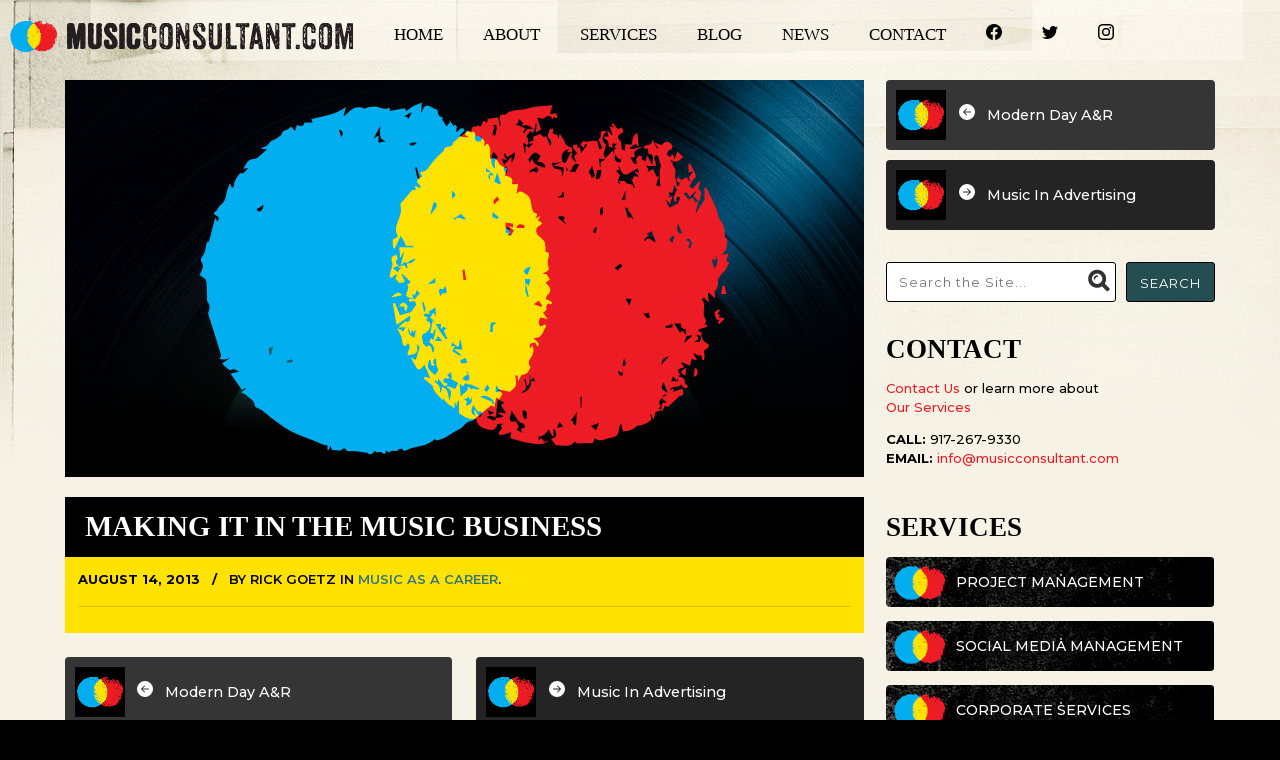

--- FILE ---
content_type: text/html; charset=UTF-8
request_url: https://musicconsultant.com/music-as-a-career/making-it-in-the-music-business/
body_size: 22215
content:
<!-- This page is cached by the Hummingbird Performance plugin v3.14.1 - https://wordpress.org/plugins/hummingbird-performance/. --><!doctype html>

<!--[if lt IE 7]><html dir="ltr" lang="en" prefix="og: https://ogp.me/ns#" class="no-js lt-ie9 lt-ie8 lt-ie7"><![endif]-->
<!--[if (IE 7)&!(IEMobile)]><html dir="ltr" lang="en" prefix="og: https://ogp.me/ns#" class="no-js lt-ie9 lt-ie8"><![endif]-->
<!--[if (IE 8)&!(IEMobile)]><html dir="ltr" lang="en" prefix="og: https://ogp.me/ns#" class="no-js lt-ie9"><![endif]-->
<!--[if gt IE 8]><!--> <html dir="ltr" lang="en" prefix="og: https://ogp.me/ns#" class="no-js"><!--<![endif]-->

	<head>
		<meta charset="utf-8">

				<meta http-equiv="X-UA-Compatible" content="IE=edge,chrome=1">

		

				<meta name="HandheldFriendly" content="True">
		<meta name="MobileOptimized" content="320">
        <meta name="google-site-verification" content="79VYLdsqe6GfAiqgjs3cT9Clt1sKZoQtB23Io--pAOs" />
		<meta name="viewport" content="width=device-width, initial-scale=1.0"/>

		<link rel="icon" href="https://musicconsultant.com/favicon.png">
		<link rel="pingback" href="">

		<!-- Fonts -->
		<link rel="preconnect" href="https://fonts.googleapis.com">
		<link rel="preconnect" href="https://fonts.gstatic.com" crossorigin>
		<link href="https://fonts.googleapis.com/css2?family=Montserrat:ital,wght@0,400;0,500;0,600;0,700;1,400;1,500;1,700&display=swap" rel="stylesheet">


			<style>img:is([sizes="auto" i], [sizes^="auto," i]) { contain-intrinsic-size: 3000px 1500px }</style>
	
		<!-- All in One SEO 4.8.3.2 - aioseo.com -->
		<title>Making it in the Music Business - Music Consultant</title>
	<meta name="description" content="Entertainment lawyer Jeff Biederman talks about how musicians can successfully set up careers in the current climate, the modern record deal and why artists need to diversify their marketing strategies and their work." />
	<meta name="robots" content="max-image-preview:large" />
	<meta name="author" content="Rick Goetz"/>
	<link rel="canonical" href="https://musicconsultant.com/music-as-a-career/making-it-in-the-music-business/" />
	<meta name="generator" content="All in One SEO (AIOSEO) 4.8.3.2" />
		<meta property="og:locale" content="en_US" />
		<meta property="og:site_name" content="Music Consultant - Music business consulting and record label services.  We help artists navigate the music business and formulate music marketing strategies." />
		<meta property="og:type" content="article" />
		<meta property="og:title" content="Making it in the Music Business - Music Consultant" />
		<meta property="og:description" content="Entertainment lawyer Jeff Biederman talks about how musicians can successfully set up careers in the current climate, the modern record deal and why artists need to diversify their marketing strategies and their work." />
		<meta property="og:url" content="https://musicconsultant.com/music-as-a-career/making-it-in-the-music-business/" />
		<meta property="article:published_time" content="2013-08-14T13:30:12+00:00" />
		<meta property="article:modified_time" content="2013-08-14T13:30:12+00:00" />
		<meta name="twitter:card" content="summary_large_image" />
		<meta name="twitter:title" content="Making it in the Music Business - Music Consultant" />
		<meta name="twitter:description" content="Entertainment lawyer Jeff Biederman talks about how musicians can successfully set up careers in the current climate, the modern record deal and why artists need to diversify their marketing strategies and their work." />
		<script type="application/ld+json" class="aioseo-schema">
			{"@context":"https:\/\/schema.org","@graph":[{"@type":"BlogPosting","@id":"https:\/\/musicconsultant.com\/music-as-a-career\/making-it-in-the-music-business\/#blogposting","name":"Making it in the Music Business - Music Consultant","headline":"Making it in the Music Business","author":{"@id":"https:\/\/musicconsultant.com\/author\/rick-goetz\/#author"},"publisher":{"@id":"https:\/\/musicconsultant.com\/#organization"},"image":{"@type":"ImageObject","url":"https:\/\/musicconsultant.com\/site\/uploads\/2013\/08\/Biederman_Charles_0256-2.jpg","@id":"https:\/\/musicconsultant.com\/music-as-a-career\/making-it-in-the-music-business\/#articleImage","width":2004,"height":1960},"datePublished":"2013-08-14T09:30:12-04:00","dateModified":"2013-08-14T09:30:12-04:00","inLanguage":"en","commentCount":4,"mainEntityOfPage":{"@id":"https:\/\/musicconsultant.com\/music-as-a-career\/making-it-in-the-music-business\/#webpage"},"isPartOf":{"@id":"https:\/\/musicconsultant.com\/music-as-a-career\/making-it-in-the-music-business\/#webpage"},"articleSection":"music as a career, Jeff Biederman, making it in the music business, Manatt, New Music Business, Online music marketing, record deals"},{"@type":"BreadcrumbList","@id":"https:\/\/musicconsultant.com\/music-as-a-career\/making-it-in-the-music-business\/#breadcrumblist","itemListElement":[{"@type":"ListItem","@id":"https:\/\/musicconsultant.com#listItem","position":1,"name":"Home","item":"https:\/\/musicconsultant.com","nextItem":{"@type":"ListItem","@id":"https:\/\/musicconsultant.com\/category\/music-as-a-career\/#listItem","name":"music as a career"}},{"@type":"ListItem","@id":"https:\/\/musicconsultant.com\/category\/music-as-a-career\/#listItem","position":2,"name":"music as a career","item":"https:\/\/musicconsultant.com\/category\/music-as-a-career\/","nextItem":{"@type":"ListItem","@id":"https:\/\/musicconsultant.com\/music-as-a-career\/making-it-in-the-music-business\/#listItem","name":"Making it in the Music Business"},"previousItem":{"@type":"ListItem","@id":"https:\/\/musicconsultant.com#listItem","name":"Home"}},{"@type":"ListItem","@id":"https:\/\/musicconsultant.com\/music-as-a-career\/making-it-in-the-music-business\/#listItem","position":3,"name":"Making it in the Music Business","previousItem":{"@type":"ListItem","@id":"https:\/\/musicconsultant.com\/category\/music-as-a-career\/#listItem","name":"music as a career"}}]},{"@type":"Organization","@id":"https:\/\/musicconsultant.com\/#organization","name":"Music Consultant","description":"Music business consulting and record label services.  We help artists navigate the music business and formulate music marketing strategies.","url":"https:\/\/musicconsultant.com\/"},{"@type":"Person","@id":"https:\/\/musicconsultant.com\/author\/rick-goetz\/#author","url":"https:\/\/musicconsultant.com\/author\/rick-goetz\/","name":"Rick Goetz","image":{"@type":"ImageObject","@id":"https:\/\/musicconsultant.com\/music-as-a-career\/making-it-in-the-music-business\/#authorImage","url":"https:\/\/secure.gravatar.com\/avatar\/bd802588d4e86eb0a9b21fc5a55f4b84332f742e77929905cf1d1371b46fa6b4?s=96&d=mm&r=g","width":96,"height":96,"caption":"Rick Goetz"}},{"@type":"WebPage","@id":"https:\/\/musicconsultant.com\/music-as-a-career\/making-it-in-the-music-business\/#webpage","url":"https:\/\/musicconsultant.com\/music-as-a-career\/making-it-in-the-music-business\/","name":"Making it in the Music Business - Music Consultant","description":"Entertainment lawyer Jeff Biederman talks about how musicians can successfully set up careers in the current climate, the modern record deal and why artists need to diversify their marketing strategies and their work.","inLanguage":"en","isPartOf":{"@id":"https:\/\/musicconsultant.com\/#website"},"breadcrumb":{"@id":"https:\/\/musicconsultant.com\/music-as-a-career\/making-it-in-the-music-business\/#breadcrumblist"},"author":{"@id":"https:\/\/musicconsultant.com\/author\/rick-goetz\/#author"},"creator":{"@id":"https:\/\/musicconsultant.com\/author\/rick-goetz\/#author"},"datePublished":"2013-08-14T09:30:12-04:00","dateModified":"2013-08-14T09:30:12-04:00"},{"@type":"WebSite","@id":"https:\/\/musicconsultant.com\/#website","url":"https:\/\/musicconsultant.com\/","name":"Music Consultant","description":"Music business consulting and record label services.  We help artists navigate the music business and formulate music marketing strategies.","inLanguage":"en","publisher":{"@id":"https:\/\/musicconsultant.com\/#organization"}}]}
		</script>
		<!-- All in One SEO -->

<link rel='dns-prefetch' href='//www.googletagmanager.com' />
<link rel="alternate" type="application/rss+xml" title="Music Consultant &raquo; Feed" href="https://musicconsultant.com/feed/" />
<link rel="alternate" type="application/rss+xml" title="Music Consultant &raquo; Comments Feed" href="https://musicconsultant.com/comments/feed/" />
<link rel="alternate" type="application/rss+xml" title="Music Consultant &raquo; Making it in the Music Business Comments Feed" href="https://musicconsultant.com/music-as-a-career/making-it-in-the-music-business/feed/" />
<link rel='stylesheet' id='formidable-css' href='https://musicconsultant.com/site/plugins/formidable/css/formidableforms.css' type='text/css' media='all' />
<link rel='stylesheet' id='wp-block-library-css' href='https://musicconsultant.com/wp-includes/css/dist/block-library/style.min.css' type='text/css' media='all' />
<style id='classic-theme-styles-inline-css' type='text/css'>
/*! This file is auto-generated */
.wp-block-button__link{color:#fff;background-color:#32373c;border-radius:9999px;box-shadow:none;text-decoration:none;padding:calc(.667em + 2px) calc(1.333em + 2px);font-size:1.125em}.wp-block-file__button{background:#32373c;color:#fff;text-decoration:none}
</style>
<style id='global-styles-inline-css' type='text/css'>
:root{--wp--preset--aspect-ratio--square: 1;--wp--preset--aspect-ratio--4-3: 4/3;--wp--preset--aspect-ratio--3-4: 3/4;--wp--preset--aspect-ratio--3-2: 3/2;--wp--preset--aspect-ratio--2-3: 2/3;--wp--preset--aspect-ratio--16-9: 16/9;--wp--preset--aspect-ratio--9-16: 9/16;--wp--preset--color--black: #000000;--wp--preset--color--cyan-bluish-gray: #abb8c3;--wp--preset--color--white: #ffffff;--wp--preset--color--pale-pink: #f78da7;--wp--preset--color--vivid-red: #cf2e2e;--wp--preset--color--luminous-vivid-orange: #ff6900;--wp--preset--color--luminous-vivid-amber: #fcb900;--wp--preset--color--light-green-cyan: #7bdcb5;--wp--preset--color--vivid-green-cyan: #00d084;--wp--preset--color--pale-cyan-blue: #8ed1fc;--wp--preset--color--vivid-cyan-blue: #0693e3;--wp--preset--color--vivid-purple: #9b51e0;--wp--preset--gradient--vivid-cyan-blue-to-vivid-purple: linear-gradient(135deg,rgba(6,147,227,1) 0%,rgb(155,81,224) 100%);--wp--preset--gradient--light-green-cyan-to-vivid-green-cyan: linear-gradient(135deg,rgb(122,220,180) 0%,rgb(0,208,130) 100%);--wp--preset--gradient--luminous-vivid-amber-to-luminous-vivid-orange: linear-gradient(135deg,rgba(252,185,0,1) 0%,rgba(255,105,0,1) 100%);--wp--preset--gradient--luminous-vivid-orange-to-vivid-red: linear-gradient(135deg,rgba(255,105,0,1) 0%,rgb(207,46,46) 100%);--wp--preset--gradient--very-light-gray-to-cyan-bluish-gray: linear-gradient(135deg,rgb(238,238,238) 0%,rgb(169,184,195) 100%);--wp--preset--gradient--cool-to-warm-spectrum: linear-gradient(135deg,rgb(74,234,220) 0%,rgb(151,120,209) 20%,rgb(207,42,186) 40%,rgb(238,44,130) 60%,rgb(251,105,98) 80%,rgb(254,248,76) 100%);--wp--preset--gradient--blush-light-purple: linear-gradient(135deg,rgb(255,206,236) 0%,rgb(152,150,240) 100%);--wp--preset--gradient--blush-bordeaux: linear-gradient(135deg,rgb(254,205,165) 0%,rgb(254,45,45) 50%,rgb(107,0,62) 100%);--wp--preset--gradient--luminous-dusk: linear-gradient(135deg,rgb(255,203,112) 0%,rgb(199,81,192) 50%,rgb(65,88,208) 100%);--wp--preset--gradient--pale-ocean: linear-gradient(135deg,rgb(255,245,203) 0%,rgb(182,227,212) 50%,rgb(51,167,181) 100%);--wp--preset--gradient--electric-grass: linear-gradient(135deg,rgb(202,248,128) 0%,rgb(113,206,126) 100%);--wp--preset--gradient--midnight: linear-gradient(135deg,rgb(2,3,129) 0%,rgb(40,116,252) 100%);--wp--preset--font-size--small: 13px;--wp--preset--font-size--medium: 20px;--wp--preset--font-size--large: 36px;--wp--preset--font-size--x-large: 42px;--wp--preset--spacing--20: 0.44rem;--wp--preset--spacing--30: 0.67rem;--wp--preset--spacing--40: 1rem;--wp--preset--spacing--50: 1.5rem;--wp--preset--spacing--60: 2.25rem;--wp--preset--spacing--70: 3.38rem;--wp--preset--spacing--80: 5.06rem;--wp--preset--shadow--natural: 6px 6px 9px rgba(0, 0, 0, 0.2);--wp--preset--shadow--deep: 12px 12px 50px rgba(0, 0, 0, 0.4);--wp--preset--shadow--sharp: 6px 6px 0px rgba(0, 0, 0, 0.2);--wp--preset--shadow--outlined: 6px 6px 0px -3px rgba(255, 255, 255, 1), 6px 6px rgba(0, 0, 0, 1);--wp--preset--shadow--crisp: 6px 6px 0px rgba(0, 0, 0, 1);}:where(.is-layout-flex){gap: 0.5em;}:where(.is-layout-grid){gap: 0.5em;}body .is-layout-flex{display: flex;}.is-layout-flex{flex-wrap: wrap;align-items: center;}.is-layout-flex > :is(*, div){margin: 0;}body .is-layout-grid{display: grid;}.is-layout-grid > :is(*, div){margin: 0;}:where(.wp-block-columns.is-layout-flex){gap: 2em;}:where(.wp-block-columns.is-layout-grid){gap: 2em;}:where(.wp-block-post-template.is-layout-flex){gap: 1.25em;}:where(.wp-block-post-template.is-layout-grid){gap: 1.25em;}.has-black-color{color: var(--wp--preset--color--black) !important;}.has-cyan-bluish-gray-color{color: var(--wp--preset--color--cyan-bluish-gray) !important;}.has-white-color{color: var(--wp--preset--color--white) !important;}.has-pale-pink-color{color: var(--wp--preset--color--pale-pink) !important;}.has-vivid-red-color{color: var(--wp--preset--color--vivid-red) !important;}.has-luminous-vivid-orange-color{color: var(--wp--preset--color--luminous-vivid-orange) !important;}.has-luminous-vivid-amber-color{color: var(--wp--preset--color--luminous-vivid-amber) !important;}.has-light-green-cyan-color{color: var(--wp--preset--color--light-green-cyan) !important;}.has-vivid-green-cyan-color{color: var(--wp--preset--color--vivid-green-cyan) !important;}.has-pale-cyan-blue-color{color: var(--wp--preset--color--pale-cyan-blue) !important;}.has-vivid-cyan-blue-color{color: var(--wp--preset--color--vivid-cyan-blue) !important;}.has-vivid-purple-color{color: var(--wp--preset--color--vivid-purple) !important;}.has-black-background-color{background-color: var(--wp--preset--color--black) !important;}.has-cyan-bluish-gray-background-color{background-color: var(--wp--preset--color--cyan-bluish-gray) !important;}.has-white-background-color{background-color: var(--wp--preset--color--white) !important;}.has-pale-pink-background-color{background-color: var(--wp--preset--color--pale-pink) !important;}.has-vivid-red-background-color{background-color: var(--wp--preset--color--vivid-red) !important;}.has-luminous-vivid-orange-background-color{background-color: var(--wp--preset--color--luminous-vivid-orange) !important;}.has-luminous-vivid-amber-background-color{background-color: var(--wp--preset--color--luminous-vivid-amber) !important;}.has-light-green-cyan-background-color{background-color: var(--wp--preset--color--light-green-cyan) !important;}.has-vivid-green-cyan-background-color{background-color: var(--wp--preset--color--vivid-green-cyan) !important;}.has-pale-cyan-blue-background-color{background-color: var(--wp--preset--color--pale-cyan-blue) !important;}.has-vivid-cyan-blue-background-color{background-color: var(--wp--preset--color--vivid-cyan-blue) !important;}.has-vivid-purple-background-color{background-color: var(--wp--preset--color--vivid-purple) !important;}.has-black-border-color{border-color: var(--wp--preset--color--black) !important;}.has-cyan-bluish-gray-border-color{border-color: var(--wp--preset--color--cyan-bluish-gray) !important;}.has-white-border-color{border-color: var(--wp--preset--color--white) !important;}.has-pale-pink-border-color{border-color: var(--wp--preset--color--pale-pink) !important;}.has-vivid-red-border-color{border-color: var(--wp--preset--color--vivid-red) !important;}.has-luminous-vivid-orange-border-color{border-color: var(--wp--preset--color--luminous-vivid-orange) !important;}.has-luminous-vivid-amber-border-color{border-color: var(--wp--preset--color--luminous-vivid-amber) !important;}.has-light-green-cyan-border-color{border-color: var(--wp--preset--color--light-green-cyan) !important;}.has-vivid-green-cyan-border-color{border-color: var(--wp--preset--color--vivid-green-cyan) !important;}.has-pale-cyan-blue-border-color{border-color: var(--wp--preset--color--pale-cyan-blue) !important;}.has-vivid-cyan-blue-border-color{border-color: var(--wp--preset--color--vivid-cyan-blue) !important;}.has-vivid-purple-border-color{border-color: var(--wp--preset--color--vivid-purple) !important;}.has-vivid-cyan-blue-to-vivid-purple-gradient-background{background: var(--wp--preset--gradient--vivid-cyan-blue-to-vivid-purple) !important;}.has-light-green-cyan-to-vivid-green-cyan-gradient-background{background: var(--wp--preset--gradient--light-green-cyan-to-vivid-green-cyan) !important;}.has-luminous-vivid-amber-to-luminous-vivid-orange-gradient-background{background: var(--wp--preset--gradient--luminous-vivid-amber-to-luminous-vivid-orange) !important;}.has-luminous-vivid-orange-to-vivid-red-gradient-background{background: var(--wp--preset--gradient--luminous-vivid-orange-to-vivid-red) !important;}.has-very-light-gray-to-cyan-bluish-gray-gradient-background{background: var(--wp--preset--gradient--very-light-gray-to-cyan-bluish-gray) !important;}.has-cool-to-warm-spectrum-gradient-background{background: var(--wp--preset--gradient--cool-to-warm-spectrum) !important;}.has-blush-light-purple-gradient-background{background: var(--wp--preset--gradient--blush-light-purple) !important;}.has-blush-bordeaux-gradient-background{background: var(--wp--preset--gradient--blush-bordeaux) !important;}.has-luminous-dusk-gradient-background{background: var(--wp--preset--gradient--luminous-dusk) !important;}.has-pale-ocean-gradient-background{background: var(--wp--preset--gradient--pale-ocean) !important;}.has-electric-grass-gradient-background{background: var(--wp--preset--gradient--electric-grass) !important;}.has-midnight-gradient-background{background: var(--wp--preset--gradient--midnight) !important;}.has-small-font-size{font-size: var(--wp--preset--font-size--small) !important;}.has-medium-font-size{font-size: var(--wp--preset--font-size--medium) !important;}.has-large-font-size{font-size: var(--wp--preset--font-size--large) !important;}.has-x-large-font-size{font-size: var(--wp--preset--font-size--x-large) !important;}
:where(.wp-block-post-template.is-layout-flex){gap: 1.25em;}:where(.wp-block-post-template.is-layout-grid){gap: 1.25em;}
:where(.wp-block-columns.is-layout-flex){gap: 2em;}:where(.wp-block-columns.is-layout-grid){gap: 2em;}
:root :where(.wp-block-pullquote){font-size: 1.5em;line-height: 1.6;}
</style>
<link rel='stylesheet' id='venobox-css-css' href='https://musicconsultant.com/site/plugins/venobox-lightbox/css/venobox.min.css' type='text/css' media='all' />
<style id='crp-custom-style-inline-css' type='text/css'>
.crp_related .crp_title {
	padding: 0 0 10px 0;
    font-size: 1em;
    text-shadow: none !important;
	display: block;
}
</style>
<style id='akismet-widget-style-inline-css' type='text/css'>

			.a-stats {
				--akismet-color-mid-green: #357b49;
				--akismet-color-white: #fff;
				--akismet-color-light-grey: #f6f7f7;

				max-width: 350px;
				width: auto;
			}

			.a-stats * {
				all: unset;
				box-sizing: border-box;
			}

			.a-stats strong {
				font-weight: 600;
			}

			.a-stats a.a-stats__link,
			.a-stats a.a-stats__link:visited,
			.a-stats a.a-stats__link:active {
				background: var(--akismet-color-mid-green);
				border: none;
				box-shadow: none;
				border-radius: 8px;
				color: var(--akismet-color-white);
				cursor: pointer;
				display: block;
				font-family: -apple-system, BlinkMacSystemFont, 'Segoe UI', 'Roboto', 'Oxygen-Sans', 'Ubuntu', 'Cantarell', 'Helvetica Neue', sans-serif;
				font-weight: 500;
				padding: 12px;
				text-align: center;
				text-decoration: none;
				transition: all 0.2s ease;
			}

			/* Extra specificity to deal with TwentyTwentyOne focus style */
			.widget .a-stats a.a-stats__link:focus {
				background: var(--akismet-color-mid-green);
				color: var(--akismet-color-white);
				text-decoration: none;
			}

			.a-stats a.a-stats__link:hover {
				filter: brightness(110%);
				box-shadow: 0 4px 12px rgba(0, 0, 0, 0.06), 0 0 2px rgba(0, 0, 0, 0.16);
			}

			.a-stats .count {
				color: var(--akismet-color-white);
				display: block;
				font-size: 1.5em;
				line-height: 1.4;
				padding: 0 13px;
				white-space: nowrap;
			}
		
</style>
<link rel='stylesheet' id='bones-stylesheet-css' href='https://musicconsultant.com/library/css/style.css' type='text/css' media='all' />
<!--[if lt IE 9]>
<link rel='stylesheet' id='bones-ie-only-css' href='https://musicconsultant.com/library/css/ie.css' type='text/css' media='all' />
<![endif]-->
<script type="text/javascript" src="https://musicconsultant.com/wp-includes/js/jquery/jquery.min.js" id="jquery-core-js"></script>
<script type="text/javascript" src="https://musicconsultant.com/wp-includes/js/jquery/jquery-migrate.min.js" id="jquery-migrate-js"></script>
<script type="text/javascript" src="https://musicconsultant.com/library/js/libs/modernizr.custom.min.js" id="bones-modernizr-js"></script>
<link rel="https://api.w.org/" href="https://musicconsultant.com/wp-json/" /><link rel="alternate" title="JSON" type="application/json" href="https://musicconsultant.com/wp-json/wp/v2/posts/4563" /><link rel='shortlink' href='https://musicconsultant.com/?p=4563' />
<link rel="alternate" title="oEmbed (JSON)" type="application/json+oembed" href="https://musicconsultant.com/wp-json/oembed/1.0/embed?url=https%3A%2F%2Fmusicconsultant.com%2Fmusic-as-a-career%2Fmaking-it-in-the-music-business%2F" />
<link rel="alternate" title="oEmbed (XML)" type="text/xml+oembed" href="https://musicconsultant.com/wp-json/oembed/1.0/embed?url=https%3A%2F%2Fmusicconsultant.com%2Fmusic-as-a-career%2Fmaking-it-in-the-music-business%2F&#038;format=xml" />
<meta name="generator" content="Site Kit by Google 1.154.0" /><script>document.documentElement.className += " js";</script>
			<link rel="preload" href="https://musicconsultant.com/site/plugins/wordpress-popup/assets/hustle-ui/fonts/hustle-icons-font.woff2" as="font" type="font/woff2" crossorigin>
				<style type="text/css" id="wp-custom-css">
			.crp_related .crp_title {
  width: auto;
  position: static;
}

.crp_related a {
  width: auto;
  height: auto;
}

.crp_related li {
  list-style: none !important;
  border: none !important;
  padding: 0 !important;
}

.crp_related ul {
  float: none !important;
  margin: 20px 0 0 0 !important;
  overflow: hidden !important;
  padding-bottom: 20px !important;
}		</style>
		
	</head>

	<body class="wp-singular post-template-default single single-post postid-4563 single-format-standard wp-theme-bones">

		<div id="container">
			<div class="header-wrap">

				<header class="header" role="banner">

					<div id="inner-header" class="cf">

						<h1>
														<a href="https://musicconsultant.com/" title="Music Consultant" rel="homepage">Music Consultant</a>
							
							<span>Music Consultant / Music business consulting and record label services.  We help artists navigate the music business and formulate music marketing strategies.</span>
						</h1>

						<div class="showme mainmenu">
							<nav role="navigation">
								<ul id="menu-main-menu" class="nav top-nav clearfix"><li id="menu-item-20" class="half menu-item menu-item-type-custom menu-item-object-custom menu-item-20"><a href="/">Home</a></li>
<li id="menu-item-5162" class="half menu-item menu-item-type-post_type menu-item-object-page menu-item-5162"><a href="https://musicconsultant.com/about/">About</a></li>
<li id="menu-item-6903" class="menu-item menu-item-type-custom menu-item-object-custom menu-item-has-children menu-item-6903"><a href="#">Services</a>
<ul class="sub-menu">
	<li id="menu-item-6904" class="menu-item menu-item-type-custom menu-item-object-custom menu-item-6904"><a href="/services/project-management/">Project Management</a></li>
	<li id="menu-item-6905" class="menu-item menu-item-type-custom menu-item-object-custom menu-item-6905"><a href="/services/social-media-management/">Social Media Management</a></li>
	<li id="menu-item-6906" class="menu-item menu-item-type-custom menu-item-object-custom menu-item-6906"><a href="/services/corporate-services/">Corporate Services</a></li>
	<li id="menu-item-6907" class="menu-item menu-item-type-custom menu-item-object-custom menu-item-6907"><a href="/services/press-releases/">Press Releases</a></li>
	<li id="menu-item-6908" class="menu-item menu-item-type-custom menu-item-object-custom menu-item-6908"><a href="/services/bios/">Artist Bios</a></li>
	<li id="menu-item-6909" class="menu-item menu-item-type-custom menu-item-object-custom menu-item-6909"><a href="/services/marketing-plans-and-coaching/">A&#038;R / Production</a></li>
</ul>
</li>
<li id="menu-item-22" class="half menu-item menu-item-type-custom menu-item-object-custom menu-item-22"><a href="/blog">Blog</a></li>
<li id="menu-item-7094" class="half menu-item menu-item-type-post_type menu-item-object-page menu-item-7094"><a href="https://musicconsultant.com/news/">News</a></li>
<li id="menu-item-5177" class="half menu-item menu-item-type-post_type menu-item-object-page menu-item-5177"><a href="https://musicconsultant.com/contact/">Contact</a></li>
<li id="menu-item-7538" class="half menu-item menu-item-type-custom menu-item-object-custom menu-item-7538"><a href="https://www.facebook.com/musiciancoaching" title="Facebook"><svg xmlns="http://www.w3.org/2000/svg" width="16" height="16" fill="currentColor" class="bi bi-facebook" viewBox="0 0 16 16">   <path d="M16 8.049c0-4.446-3.582-8.05-8-8.05C3.58 0-.002 3.603-.002 8.05c0 4.017 2.926 7.347 6.75 7.951v-5.625h-2.03V8.05H6.75V6.275c0-2.017 1.195-3.131 3.022-3.131.876 0 1.791.157 1.791.157v1.98h-1.009c-.993 0-1.303.621-1.303 1.258v1.51h2.218l-.354 2.326H9.25V16c3.824-.604 6.75-3.934 6.75-7.951z"/> </svg></a></li>
<li id="menu-item-7539" class="half menu-item menu-item-type-custom menu-item-object-custom menu-item-7539"><a href="https://www.twitter.com/musiccoaching" title="Twitter"><svg xmlns="http://www.w3.org/2000/svg" width="16" height="16" fill="currentColor" class="bi bi-twitter" viewBox="0 0 16 16">   <path d="M5.026 15c6.038 0 9.341-5.003 9.341-9.334 0-.14 0-.282-.006-.422A6.685 6.685 0 0 0 16 3.542a6.658 6.658 0 0 1-1.889.518 3.301 3.301 0 0 0 1.447-1.817 6.533 6.533 0 0 1-2.087.793A3.286 3.286 0 0 0 7.875 6.03a9.325 9.325 0 0 1-6.767-3.429 3.289 3.289 0 0 0 1.018 4.382A3.323 3.323 0 0 1 .64 6.575v.045a3.288 3.288 0 0 0 2.632 3.218 3.203 3.203 0 0 1-.865.115 3.23 3.23 0 0 1-.614-.057 3.283 3.283 0 0 0 3.067 2.277A6.588 6.588 0 0 1 .78 13.58a6.32 6.32 0 0 1-.78-.045A9.344 9.344 0 0 0 5.026 15z"/> </svg></a></li>
<li id="menu-item-9146" class="half menu-item menu-item-type-custom menu-item-object-custom menu-item-9146"><a href="https://www.instagram.com/musicconsultantny/" title="Instagram"><svg xmlns="http://www.w3.org/2000/svg" width="16" height="16" fill="currentColor" class="bi bi-instagram" viewBox="0 0 16 16">   <path d="M8 0C5.829 0 5.556.01 4.703.048 3.85.088 3.269.222 2.76.42a3.917 3.917 0 0 0-1.417.923A3.927 3.927 0 0 0 .42 2.76C.222 3.268.087 3.85.048 4.7.01 5.555 0 5.827 0 8.001c0 2.172.01 2.444.048 3.297.04.852.174 1.433.372 1.942.205.526.478.972.923 1.417.444.445.89.719 1.416.923.51.198 1.09.333 1.942.372C5.555 15.99 5.827 16 8 16s2.444-.01 3.298-.048c.851-.04 1.434-.174 1.943-.372a3.916 3.916 0 0 0 1.416-.923c.445-.445.718-.891.923-1.417.197-.509.332-1.09.372-1.942C15.99 10.445 16 10.173 16 8s-.01-2.445-.048-3.299c-.04-.851-.175-1.433-.372-1.941a3.926 3.926 0 0 0-.923-1.417A3.911 3.911 0 0 0 13.24.42c-.51-.198-1.092-.333-1.943-.372C10.443.01 10.172 0 7.998 0h.003zm-.717 1.442h.718c2.136 0 2.389.007 3.232.046.78.035 1.204.166 1.486.275.373.145.64.319.92.599.28.28.453.546.598.92.11.281.24.705.275 1.485.039.843.047 1.096.047 3.231s-.008 2.389-.047 3.232c-.035.78-.166 1.203-.275 1.485a2.47 2.47 0 0 1-.599.919c-.28.28-.546.453-.92.598-.28.11-.704.24-1.485.276-.843.038-1.096.047-3.232.047s-2.39-.009-3.233-.047c-.78-.036-1.203-.166-1.485-.276a2.478 2.478 0 0 1-.92-.598 2.48 2.48 0 0 1-.6-.92c-.109-.281-.24-.705-.275-1.485-.038-.843-.046-1.096-.046-3.233 0-2.136.008-2.388.046-3.231.036-.78.166-1.204.276-1.486.145-.373.319-.64.599-.92.28-.28.546-.453.92-.598.282-.11.705-.24 1.485-.276.738-.034 1.024-.044 2.515-.045v.002zm4.988 1.328a.96.96 0 1 0 0 1.92.96.96 0 0 0 0-1.92zm-4.27 1.122a4.109 4.109 0 1 0 0 8.217 4.109 4.109 0 0 0 0-8.217zm0 1.441a2.667 2.667 0 1 1 0 5.334 2.667 2.667 0 0 1 0-5.334z"/> </svg></a></li>
</ul>							</nav>
						</div>

						<div class="hideme">
							<a href="#" id="pull">
								<div class="floatLeft">
									MENU
								</div>
								<div class="floatRight">
									<svg xmlns="http://www.w3.org/2000/svg" width="35" height="35" fill="currentColor" class="bi bi-list" viewBox="0 0 16 16">
									  <path fill-rule="evenodd" d="M2.5 12a.5.5 0 0 1 .5-.5h10a.5.5 0 0 1 0 1H3a.5.5 0 0 1-.5-.5zm0-4a.5.5 0 0 1 .5-.5h10a.5.5 0 0 1 0 1H3a.5.5 0 0 1-.5-.5zm0-4a.5.5 0 0 1 .5-.5h10a.5.5 0 0 1 0 1H3a.5.5 0 0 1-.5-.5z"/>
									</svg>
								</div>
							</a>
						</div>

						<!-- mobile nav -->
						<div class="hideme mobilenav">
							<nav role="navigation">
								<ul id="menu-main-menu-1" class="nav top-nav clearfix"><li class="half menu-item menu-item-type-custom menu-item-object-custom menu-item-20"><a href="/">Home</a></li>
<li class="half menu-item menu-item-type-post_type menu-item-object-page menu-item-5162"><a href="https://musicconsultant.com/about/">About</a></li>
<li class="menu-item menu-item-type-custom menu-item-object-custom menu-item-has-children menu-item-6903"><a href="#">Services</a>
<ul class="sub-menu">
	<li class="menu-item menu-item-type-custom menu-item-object-custom menu-item-6904"><a href="/services/project-management/">Project Management</a></li>
	<li class="menu-item menu-item-type-custom menu-item-object-custom menu-item-6905"><a href="/services/social-media-management/">Social Media Management</a></li>
	<li class="menu-item menu-item-type-custom menu-item-object-custom menu-item-6906"><a href="/services/corporate-services/">Corporate Services</a></li>
	<li class="menu-item menu-item-type-custom menu-item-object-custom menu-item-6907"><a href="/services/press-releases/">Press Releases</a></li>
	<li class="menu-item menu-item-type-custom menu-item-object-custom menu-item-6908"><a href="/services/bios/">Artist Bios</a></li>
	<li class="menu-item menu-item-type-custom menu-item-object-custom menu-item-6909"><a href="/services/marketing-plans-and-coaching/">A&#038;R / Production</a></li>
</ul>
</li>
<li class="half menu-item menu-item-type-custom menu-item-object-custom menu-item-22"><a href="/blog">Blog</a></li>
<li class="half menu-item menu-item-type-post_type menu-item-object-page menu-item-7094"><a href="https://musicconsultant.com/news/">News</a></li>
<li class="half menu-item menu-item-type-post_type menu-item-object-page menu-item-5177"><a href="https://musicconsultant.com/contact/">Contact</a></li>
<li class="half menu-item menu-item-type-custom menu-item-object-custom menu-item-7538"><a href="https://www.facebook.com/musiciancoaching" title="Facebook"><svg xmlns="http://www.w3.org/2000/svg" width="16" height="16" fill="currentColor" class="bi bi-facebook" viewBox="0 0 16 16">   <path d="M16 8.049c0-4.446-3.582-8.05-8-8.05C3.58 0-.002 3.603-.002 8.05c0 4.017 2.926 7.347 6.75 7.951v-5.625h-2.03V8.05H6.75V6.275c0-2.017 1.195-3.131 3.022-3.131.876 0 1.791.157 1.791.157v1.98h-1.009c-.993 0-1.303.621-1.303 1.258v1.51h2.218l-.354 2.326H9.25V16c3.824-.604 6.75-3.934 6.75-7.951z"/> </svg></a></li>
<li class="half menu-item menu-item-type-custom menu-item-object-custom menu-item-7539"><a href="https://www.twitter.com/musiccoaching" title="Twitter"><svg xmlns="http://www.w3.org/2000/svg" width="16" height="16" fill="currentColor" class="bi bi-twitter" viewBox="0 0 16 16">   <path d="M5.026 15c6.038 0 9.341-5.003 9.341-9.334 0-.14 0-.282-.006-.422A6.685 6.685 0 0 0 16 3.542a6.658 6.658 0 0 1-1.889.518 3.301 3.301 0 0 0 1.447-1.817 6.533 6.533 0 0 1-2.087.793A3.286 3.286 0 0 0 7.875 6.03a9.325 9.325 0 0 1-6.767-3.429 3.289 3.289 0 0 0 1.018 4.382A3.323 3.323 0 0 1 .64 6.575v.045a3.288 3.288 0 0 0 2.632 3.218 3.203 3.203 0 0 1-.865.115 3.23 3.23 0 0 1-.614-.057 3.283 3.283 0 0 0 3.067 2.277A6.588 6.588 0 0 1 .78 13.58a6.32 6.32 0 0 1-.78-.045A9.344 9.344 0 0 0 5.026 15z"/> </svg></a></li>
<li class="half menu-item menu-item-type-custom menu-item-object-custom menu-item-9146"><a href="https://www.instagram.com/musicconsultantny/" title="Instagram"><svg xmlns="http://www.w3.org/2000/svg" width="16" height="16" fill="currentColor" class="bi bi-instagram" viewBox="0 0 16 16">   <path d="M8 0C5.829 0 5.556.01 4.703.048 3.85.088 3.269.222 2.76.42a3.917 3.917 0 0 0-1.417.923A3.927 3.927 0 0 0 .42 2.76C.222 3.268.087 3.85.048 4.7.01 5.555 0 5.827 0 8.001c0 2.172.01 2.444.048 3.297.04.852.174 1.433.372 1.942.205.526.478.972.923 1.417.444.445.89.719 1.416.923.51.198 1.09.333 1.942.372C5.555 15.99 5.827 16 8 16s2.444-.01 3.298-.048c.851-.04 1.434-.174 1.943-.372a3.916 3.916 0 0 0 1.416-.923c.445-.445.718-.891.923-1.417.197-.509.332-1.09.372-1.942C15.99 10.445 16 10.173 16 8s-.01-2.445-.048-3.299c-.04-.851-.175-1.433-.372-1.941a3.926 3.926 0 0 0-.923-1.417A3.911 3.911 0 0 0 13.24.42c-.51-.198-1.092-.333-1.943-.372C10.443.01 10.172 0 7.998 0h.003zm-.717 1.442h.718c2.136 0 2.389.007 3.232.046.78.035 1.204.166 1.486.275.373.145.64.319.92.599.28.28.453.546.598.92.11.281.24.705.275 1.485.039.843.047 1.096.047 3.231s-.008 2.389-.047 3.232c-.035.78-.166 1.203-.275 1.485a2.47 2.47 0 0 1-.599.919c-.28.28-.546.453-.92.598-.28.11-.704.24-1.485.276-.843.038-1.096.047-3.232.047s-2.39-.009-3.233-.047c-.78-.036-1.203-.166-1.485-.276a2.478 2.478 0 0 1-.92-.598 2.48 2.48 0 0 1-.6-.92c-.109-.281-.24-.705-.275-1.485-.038-.843-.046-1.096-.046-3.233 0-2.136.008-2.388.046-3.231.036-.78.166-1.204.276-1.486.145-.373.319-.64.599-.92.28-.28.546-.453.92-.598.282-.11.705-.24 1.485-.276.738-.034 1.024-.044 2.515-.045v.002zm4.988 1.328a.96.96 0 1 0 0 1.92.96.96 0 0 0 0-1.92zm-4.27 1.122a4.109 4.109 0 1 0 0 8.217 4.109 4.109 0 0 0 0-8.217zm0 1.441a2.667 2.667 0 1 1 0 5.334 2.667 2.667 0 0 1 0-5.334z"/> </svg></a></li>
</ul>								<form role="search" method="get" id="searchform" action="https://musicconsultant.com">
								   <input type="text" value="" name="s" id="s" placeholder="Search the Site..." onfocuse="this.value = '';"/>
								   <input type="submit" id="searchsubmit" value="Search" />
								</form>
							</nav>
						</div>

						<div class="clearthis"></div>

					</div>

				</header>
				<!-- End header -->

				
			</div>
			<!-- end header-wrap -->

<div id="content">

	<div id="inner-content" class="wrap cf">

		<div id="main" class="m-all t-2of3 d-5of7 cf" role="main">

			
				<article id="post-4563" class="cf post-4563 post type-post status-publish format-standard hentry category-music-as-a-career tag-jeff-biederman tag-making-it-in-the-music-business tag-manatt tag-new-music-business tag-online-music-marketing tag-record-deals" role="article" itemscope itemtype="http://schema.org/BlogPosting">

  <section class="entry-content cf" itemprop="articleBody">
			<div class="post-thumbnail">
			<img src="/images/default-rectangle.jpg" alt="Making it in the Music Business">
		</div>
	
	<header class="article-header">
	    <h1 class="entry-title single-title" itemprop="headline">Making it in the Music Business</h1>
	</header> 
	<div class="single-yellow">
		<p class="byline vcard">
			August 14, 2013 &nbsp; / &nbsp;
			<span>by Rick Goetz  in  <a href="https://musicconsultant.com/category/music-as-a-career/" rel="category tag">music as a career</a>. </span>

      <div style="display: none;">
        &nbsp; / &nbsp; <a href="https://musicconsultant.com/music-as-a-career/making-it-in-the-music-business/#comments"><span class="flex"><svg xmlns="http://www.w3.org/2000/svg" width="16" height="16" fill="currentColor" class="bi bi-chat-quote-fill" viewBox="0 0 16 16">
        <path d="M16 8c0 3.866-3.582 7-8 7a9.06 9.06 0 0 1-2.347-.306c-.584.296-1.925.864-4.181 1.234-.2.032-.352-.176-.273-.362.354-.836.674-1.95.77-2.966C.744 11.37 0 9.76 0 8c0-3.866 3.582-7 8-7s8 3.134 8 7zM7.194 6.766a1.688 1.688 0 0 0-.227-.272 1.467 1.467 0 0 0-.469-.324l-.008-.004A1.785 1.785 0 0 0 5.734 6C4.776 6 4 6.746 4 7.667c0 .92.776 1.666 1.734 1.666.343 0 .662-.095.931-.26-.137.389-.39.804-.81 1.22a.405.405 0 0 0 .011.59c.173.16.447.155.614-.01 1.334-1.329 1.37-2.758.941-3.706a2.461 2.461 0 0 0-.227-.4zM11 9.073c-.136.389-.39.804-.81 1.22a.405.405 0 0 0 .012.59c.172.16.446.155.613-.01 1.334-1.329 1.37-2.758.942-3.706a2.466 2.466 0 0 0-.228-.4 1.686 1.686 0 0 0-.227-.273 1.466 1.466 0 0 0-.469-.324l-.008-.004A1.785 1.785 0 0 0 10.07 6c-.957 0-1.734.746-1.734 1.667 0 .92.777 1.666 1.734 1.666.343 0 .662-.095.931-.26z"/>
      </svg> 4</span></a>      </div>
		</p>
		<div class="sharelinks">
			<style>
  .entry-content .sharelinks .addthis_toolbox a {
    max-height: inherit !important;
  }
</style>

<div class="addthis_toolbox addthis_default_style" style="font-weight: bold; font-size: 105%;">
   <!-- Go to www.addthis.com/dashboard to customize your tools -->
   <script type="text/javascript" src="//s7.addthis.com/js/300/addthis_widget.js#pubid=ra-53df73574abfc16f"></script>
   <!-- Go to www.addthis.com/dashboard to customize your tools -->
   <div class="addthis_inline_share_toolbox"></div>
</div>		</div>
	</div>

  <div class="post-nav">
    <div class="navigation">
      <div class="nav-next">
		<a href="https://musicconsultant.com/music-career/modern-day-artists-and-repertoire/" rel="next"><span class='thumb'></span> <span class='title'><span class='d-flex'><svg xmlns='http://www.w3.org/2000/svg' width='16' height='16' fill='currentColor' class='bi bi-arrow-left-circle-fill' viewBox='0 0 16 16'>
	  <path d='M8 0a8 8 0 1 0 0 16A8 8 0 0 0 8 0zm3.5 7.5a.5.5 0 0 1 0 1H5.707l2.147 2.146a.5.5 0 0 1-.708.708l-3-3a.5.5 0 0 1 0-.708l3-3a.5.5 0 1 1 .708.708L5.707 7.5H11.5z'/>
	</svg> Modern Day A&#038;R</span></span></a></div>

<div class="nav-previous">
		<a href="https://musicconsultant.com/music-placement/music-in-advertising/" rel="prev"><span class='thumb'></span> <span class='title'><span class='d-flex'><svg xmlns='http://www.w3.org/2000/svg' width='16' height='16' fill='currentColor' class='bi bi-arrow-right-circle-fill' viewBox='0 0 16 16'>
	  <path d='M8 0a8 8 0 1 1 0 16A8 8 0 0 1 8 0zM4.5 7.5a.5.5 0 0 0 0 1h5.793l-2.147 2.146a.5.5 0 0 0 .708.708l3-3a.5.5 0 0 0 0-.708l-3-3a.5.5 0 1 0-.708.708L10.293 7.5H4.5z'/>
	</svg> Music In Advertising</span></span></a></div>
    </div>
  </div>

    <p><span style="color: #000000;">Jeff Biederman is a Los-Angeles-based entertainment lawyer at Manatt, Phelps and Phillips who represents artists and others involved in music, film, television, books, advertising and technology. He got his start playing music as a singer/songwriter and decided to go to law school, becoming a litigator for drugs/product viability, then practicing employment law. After deciding to switch gears, he and a fellow lawyer decided to open up a practice focused on issues in music and entertainment. Jeff’s expertise lies in drafting and negotiating record deals, production deals, publishing agreements, executive employment agreements, producer agreements, television and film deals, sponsorship agreements, branding deals, catalogue acquisitions and many more. He is also a regular lecturer on a variety of entertainment and media law topics and frequently teaches a London-based class in International Entertainment Law. He is also coauthor of the casebook, <i>Law and Business of the Entertainment Industries</i>. Jeff’s clients include America, Dierks Bentley, John Bettis, The Estate of Miles Davis, Univision and Robin Williams.</span></p>
<p>&nbsp;</p>
<p style="text-align: center;"><a href="https://musicconsultant.com/site/uploads/2013/08/Biederman_Charles_0256-2.jpg"><img fetchpriority="high" decoding="async" class="aligncenter  wp-image-4625" alt="Biederman_Charles_0256 (2)" src="https://musicconsultant.com/site/uploads/2013/08/Biederman_Charles_0256-2.jpg" width="346" height="339" srcset="https://musicconsultant.com/site/uploads/2013/08/Biederman_Charles_0256-2.jpg 2004w, https://musicconsultant.com/site/uploads/2013/08/Biederman_Charles_0256-2-400x391.jpg 400w, https://musicconsultant.com/site/uploads/2013/08/Biederman_Charles_0256-2-799x781.jpg 799w, https://musicconsultant.com/site/uploads/2013/08/Biederman_Charles_0256-2-768x751.jpg 768w, https://musicconsultant.com/site/uploads/2013/08/Biederman_Charles_0256-2-1536x1502.jpg 1536w, https://musicconsultant.com/site/uploads/2013/08/Biederman_Charles_0256-2-50x50.jpg 50w, https://musicconsultant.com/site/uploads/2013/08/Biederman_Charles_0256-2-300x293.jpg 300w, https://musicconsultant.com/site/uploads/2013/08/Biederman_Charles_0256-2-1024x1001.jpg 1024w" sizes="(max-width: 346px) 100vw, 346px" /></a></p>
<p>&nbsp;</p>
<p><span style="color: #000000;">Jeff talked to me about how the music industry has changed in the past 20 years, and how musicians can set up their careers for success in today’s market. He also talked about the modern record deal and why artists need to diversify their marketing strategies and their work in order to thrive.<br />
</span></p>
<p><span style="color: #000000;"><b> </b></span></p>
<p><span style="color: #000000;"><b>Musician Coaching:</b></span></p>
<p><span style="color: #000000;"><b> </b></span></p>
<p><span style="color: #000000;">Thanks so much for taking some time to talk, Jeff. How did you get into the music business?</span></p>
<p><span style="color: #000000;"><b> </b></span></p>
<p><span style="color: #000000;"><b>JB:</b></span></p>
<p><span style="color: #000000;"><b> </b></span></p>
<p><span style="color: #000000;">For five years in a row, I participated in the ABA Young Lawyer’s Division, teaching people about how to get started in the music business is genetics, because there’s so much nepotism in the business. I initially went the opposite way. My dad was EVP and general counsel at Warner/Chappell music. So, I went to New York City from L.A. to do something totally different:  drugs product viability work. As much as I adored my dad, I didn’t want to just be known as just his kid forever.</span></p>
<p><span style="color: #000000;"> </span></p>
<p><span style="color: #000000;">I was a litigator in New York for about three years, then moved to Atlanta. I had switched to do employment law litigation. And then my dad got a very rare form of cancer, and the prognosis was not good. But somehow, four hours after brain surgery, he was already writing me notes about the Yankees in the World Series and was back at work three weeks later.</span></p>
<p><span style="color: #000000;"> </span></p>
<p><span style="color: #000000;">It was one of those great life-changing moments. I was doing labor and unemployment work and felt just exhausted by it. I came to a point where I just decided I couldn’t do it another day, and I went home and quit my job at the law firm where I was working.</span></p>
<p><span style="color: #000000;"> </span></p>
<p><span style="color: #000000;">Another guy at the firm had been doing some entertainment work, and I joined him. The market was very hot. And because we were doing something totally different from what the law firm I had been working at was doing, we didn’t have to take any clients, but still got some great referrals that kept us alive. Probably the biggest client we got was the Atlanta Economic Development Corporation, which is kind of like the New York/New Jersey Port Authority. We did some trademark work for them shutting down the gypsy shops and carts that were popping up around Atlanta for the Olympics. For a small law firm, having them as a client was like finding Willy Wonka’s Golden Ticket. It kept the doors open while we were finding baby bands.</span></p>
<p><span style="color: #000000;"><b> </b></span></p>
<p><span style="color: #000000;">And in the process of this, I had to refinance my house. The guy who appraised my house was about my dad’s age. He saw all the music-related stuff around my house, and he asked me if I worked in the music business. I told him I didn’t, but I did volunteer work for the Georgia Lawyers for the Arts. He asked me if I would listen to his tape, and I did. It wasn’t for me, but he was a really nice guy, and we became friends. He kept bringing me tapes, and the fourth time we met, he brought me a tape of these kids who were rehearsing in the studio next to him that he thought were really good. I listened to them, liked it and got a deal for them with RCA in just a few weeks.  While the band never took off ultimately, it opened up a bunch of doors for me, and I was able to meet a lot of people during the shopping process.    </span></p>
<p><span style="color: #000000;"> </span></p>
<p><span style="color: #000000;"><b>Musician Coaching:</b></span></p>
<p><span style="color: #000000;"><b> </b></span></p>
<p><span style="color: #000000;">And who are some of the clients you are working with now?</span></p>
<p><span style="color: #000000;"><b> </b></span></p>
<p><span style="color: #000000;"><b>JB:</b></span></p>
<p><span style="color: #000000;"><b> </b></span></p>
<p><span style="color: #000000;">My practice goes from Miles Davis to Dierks Bentley. I also represent Chonda Pierce, who is the #1 Christian comedienne in the country. I also work a lot in film and TV. I represent Robin Williams and Hayley Orrantia, who is one of the stars of the new Jeff Garlin television show. I also do music licensing for companies like Univision and music work in the advertising space for Coca-Cola, Ford, McDonald’s and all kinds of companies. It’s a pretty broad practice.</span></p>
<p><span style="color: #000000;"><b> </b></span></p>
<p><span style="color: #000000;"><b>Musician Coaching:</b></span></p>
<p><span style="color: #000000;"> </span></p>
<p><span style="color: #000000;">I want to get back to issues surrounding aspiring artists. How have things changed since you got that first band signed in the mid-late 90s?</span></p>
<p><span style="color: #000000;"><b> </b></span></p>
<p><span style="color: #000000;"><b>JB:</b></span></p>
<p><span style="color: #000000;"><b> </b></span></p>
<p><span style="color: #000000;">That was also when I met you. And you probably remember, it was very different back then. People were still buying music. We had a very DIY philosophy in Atlanta, because we weren’t in the two major media centers of New York and L.A. And when I was starting out, I benefitted from the fact that La Face and Capricorn Records were in Atlanta, and there was Breaking Records in South Carolina. So, that region was pretty hot for urban and rock music. If you could build up a following of 100-150 people in a popular Atlanta club, you could then trade it out with The Handlebar in Atlanta or Rhythm and Brews in Chattanooga, maybe the WorkPlay in Birmingham. You could use a hub-and-spoke system to build a regional following, which would compel music industry guys from L.A. and New York to come check you out.  </span></p>
<p><span style="color: #000000;"> </span></p>
<p><span style="color: #000000;">These days, the Internet has become a great equalizer and makes it so artists aren’t limited to a specific geographical area. But the problem is, it’s hard to break through all the noise.</span></p>
<p><span style="color: #000000;"><b> </b></span></p>
<p><span style="color: #000000;"><b>Musician Coaching:</b></span></p>
<p><span style="color: #000000;"><b> </b></span></p>
<p><span style="color: #000000;">And how are you seeing people doing that? I know you recently got someone a major label deal, but those really are becoming fewer and farther between.</span></p>
<p><span style="color: #000000;"><b> </b></span></p>
<p><span style="color: #000000;"><b>JB:</b></span></p>
<p><span style="color: #000000;"><b> </b></span></p>
<p><span style="color: #000000;">They are, and they are also much smaller in terms of dollars than they used to be.</span></p>
<p><span style="color: #000000;"> </span></p>
<p><span style="color: #000000;">If you are really smart and tech savvy, you can build up a lot through social networking. People discount a “like” or a “friend” or a Twitter follower more each day, as sophisticated bots crop up on social networking sites that make these a little less valuable than they used to be. But if you have enough eyeballs on you, people will come. What we’re really selling these days is eyeballs. Even I am, to a certain extent; the reason I get more clients these days and that more people take my calls is because of eyeball power. Eyeballs help build a following.</span></p>
<p><span style="color: #000000;"> </span></p>
<p><span style="color: #000000;">People have been getting really creative. I read a story a few years ago about a comedian who was supposed to be doing a show in Philadelphia. In the end, there were some booking issues, and he wasn’t going to go. A woman from Philadelphia Facebook messaged him and expressed that she was really disappointed he wasn’t going to perform. And the comedian wrote back and said, “The show fell through at this particular venue, but if you can set me up in another place, I’ll come.”</span></p>
<p><span style="color: #000000;"> </span></p>
<p><span style="color: #000000;">And this woman got a place to book him and got 150 people together to come to this show, and he was able to make it. A light bulb went off in his head, and he started doing “pull” entertainment rather than “push” entertainment. In manufacturing, the idea is, you pull the resources you need instead of having them sitting there rotting in warehouses. So, this comedian decided to do “pull” entertainment and fired his agent. Now, if you want him to come, you find a venue and 150 bodies, and he’ll fly to you. He’s making a lot more money, because he doesn’t have dead dates on a tour. He goes where he’s needed, and his business is much more efficient.</span></p>
<p><span style="color: #000000;"><b> </b></span></p>
<p><span style="color: #000000;"><b>Musician Coaching:</b></span></p>
<p><span style="color: #000000;"><b> </b></span></p>
<p><span style="color: #000000;">I’ve always told people that it’s easier to bring your show to an audience than to bring your audience to a show.</span></p>
<p><span style="color: #000000;"><b> </b></span></p>
<p><span style="color: #000000;"><b>JB:</b></span></p>
<p>&nbsp;</p>
<p><span style="color: #000000;">Exactly. And I hammer my clients with this idea:  You’re selling a product, but it just happens to be you. You just have to get creative about how you market yourself. How do you get enough people talking about you? The marketing ideas being used are old; they’re just in a new format. You build a little following, then say to your followers, “I’ll give you some kind of an incentive if you bring 10 followers, 10 friends, etc.” And that incentive – that “carrot” –  is a private show, a signed picture or something else of special value to them. It increases geometrically. If you have enough going, you can make something happen.</span></p>
<p><span style="color: #000000;"> </span></p>
<p><span style="color: #000000;">The flip side is, I represent this band Kan Wakan that just signed to Verve. They are very cool and have kind of a symphonic rock sound. When I found them, it was like the 90s again. I had people sending over deals, and they had never played a live show and had only recorded three or four live songs. People were really reacting. The old model still works. It’s just very rare that it does, and there are fewer zeros in record deals.</span></p>
<p><span style="color: #000000;"><b> </b></span></p>
<p><span style="color: #000000;">You and I were both working during the heyday of the industry. But even during the heyday, people would come into your office with a CD and sit there like a blob. And you’d go through your 10 or 15 core questions to see if they were really trying to make their career happen. And there were some really hard-driving, smart and thoughtful people who you just wanted to work with, even if you knew it was going to be a long road to getting paid. But there were other people who were sort of lazy and would sit on the couch and had no fan club, weren’t touring, etc. At the end, you would sit back and think, “If you’re not investing in yourself, why should I?”</span></p>
<p><span style="color: #000000;"> </span></p>
<p><span style="color: #000000;">If you want to make it, you, first of all have to be great. But that’s kind of God given. And then, you have to work harder and be smarter than the rest of the 10 million people who are trying to make it. That’s what someone will be looking for in a partner.</span></p>
<p><span style="color: #000000;"><b> </b></span></p>
<p><span style="color: #000000;"><b>Musician Coaching:</b></span></p>
<p><span style="color: #000000;"><b> </b></span></p>
<p><span style="color: #000000;">As a lawyer, what advice do you have for bands just starting out that are looking to make music a career? What do they need to legally set themselves up? I know a lot of people are still emailing themselves songs as a “poor man’s copyright.”</span></p>
<p><span style="color: #000000;"><b> </b></span></p>
<p><span style="color: #000000;"><b>JB:</b></span></p>
<p><span style="color: #000000;"><b> </b></span></p>
<p><span style="color: #000000;">All the “poor man’s copyright” does for you is fix a date and time when you wrote the song. What you need to do is go to the <a href="http://www.copyright.gov/"><span style="color: #000000;">U.S Copyright Office website</span></a> and download a form PA and turn in the songs. I think the process is all digital now. But it is really important to copyright your material. When it comes to copyright infringement, the government assigns different levels of punishment depending on how bad the copyright infringement is, so you have to have your work copyrighted in order to provide enough information about your music. It’s very difficult to prove damages, especially when you are a baby band. And also, the court can award you legal fees, and lawyers can be as expensive as the damages you get. Filing for copyright is very inexpensive, and it’s the best investment you can make.   </span></p>
<p><span style="color: #000000;"> </span></p>
<p><span style="color: #000000;">They also really need to sit down and do a business plan. It doesn’t have to be complicated, but you have to know where you’re going and how you’re going to get there. You also have to figure out the connections you need and how you’re going to make them. And how are you marketing your product (which is you)?</span></p>
<p><span style="color: #000000;"> </span></p>
<p><span style="color: #000000;"><b>Musician Coaching:</b></span></p>
<p><span style="color: #000000;"><b> </b></span></p>
<p><span style="color: #000000;">You’re a guy who represents celebrities of various statures. Where do you see most of the revenue coming from when an artist achieves celebrity status?</span></p>
<p><span style="color: #000000;"><b> </b></span></p>
<p><span style="color: #000000;"><b>JB:</b></span></p>
<p><span style="color: #000000;"><b> </b></span></p>
<p><span style="color: #000000;">I think it’s trickiest for the music people. It’s been the industry most ravaged by piracy, downloading, etc. I tell my clients, the music they make is a promotional tool. They’re going to get most of their money from t-shirts and tickets.</span></p>
<p><span style="color: #000000;"><b> </b></span></p>
<p><span style="color: #000000;"><b>Musician Coaching:</b></span></p>
<p><span style="color: #000000;"><b> </b></span></p>
<p><span style="color: #000000;">And when they get to a certain level, I would imagine brand endorsements factor into it somewhat.</span></p>
<p><span style="color: #000000;"><b> </b></span></p>
<p><span style="color: #000000;"><b>JB:</b></span></p>
<p><span style="color: #000000;"><b> </b></span></p>
<p><span style="color: #000000;">Absolutely. And all the digital media has made it really interesting. We started Manatt Digital Media, because we found we had this huge advertising group in New York and this big entertainment presence in L.A. and New York. The area from Santa Monica Beach, down is now called Silicone Beach, because it is popping. In fact, a lot of musicians and actors are getting involved in digital startups, because it’s a great way to make some money.</span></p>
<p><span style="color: #000000;"><b> </b></span></p>
<p><span style="color: #000000;"><b>Musician Coaching:</b></span></p>
<p><span style="color: #000000;"><b> </b></span></p>
<p><span style="color: #000000;">It also seems to have the same entrepreneurial spirit behind it that the Arts does.</span></p>
<p><span style="color: #000000;"><b> </b></span></p>
<p><span style="color: #000000;"><b>JB:</b></span></p>
<p><span style="color: #000000;"><b> </b></span></p>
<p><span style="color: #000000;">The poster child of course for digital media startups is Ashton Kutcher. But you also have Jessica Alba and Justin Timberlake getting involved in the redesign of Myspace. Entertainers are now not only getting money, but also becoming partners in new media startups. It’s really creative and interesting, but also possibly a much bigger financial boon than selling a record or something else.</span></p>
<p><span style="color: #000000;"><b> </b></span></p>
<p><span style="color: #000000;"><b>Musician Coaching:</b></span></p>
<p><span style="color: #000000;"><b> </b></span></p>
<p><span style="color: #000000;">Selling celebrity is definitely different from selling music.</span></p>
<p><span style="color: #000000;"> </span></p>
<p><span style="color: #000000;">Do you have any parting words of advice for artists?</span></p>
<p><span style="color: #000000;"><b> </b></span></p>
<p><span style="color: #000000;"><b>JB:</b></span></p>
<p>&nbsp;</p>
<p><span style="color: #000000;">I say this as a frustrated singer/songwriter who ended up going to law school:  You have to be left brained and right brained about your career. Yes, you are a creative person. But if you’re not a smart businessman or businesswoman, you’re just a tree in the forest. Anyone can get out on the Internet, which is great. But the trick is getting enough eyeballs on you and your product in order to make money. And that comes from smart marketing. I don’t know if someone that is too focused on just being an artist can make it in today’s environment. You can’t try too hard to avoid being sullied by marketing. You have to be savvy.</span></p>
<p><span style="color: #000000;"> </span></p>
<p><span style="color: #000000;">To learn more about Jeff Biederman and the work he does in the music industry, visit the <a href="http://www.manatt.com/"><span style="color: #000000;">Manatt website</span></a>. You can also follow him on <a href="https://twitter.com/manatt"><span style="color: #000000;">Twitter</span></a>.</span></p>
<div class="crp_related     "><h3>Related Posts:</h3><ul><li><a href="https://musicconsultant.com/music-marketing/youtube/"     class="crp_link post-9151"><figure><img decoding="async"  width="200" height="200"  src="/default.png" class="crp_default_thumb crp_thumb squaresm" alt="Marketing Your Music On YouTube - UPDATED JUNE 2025" title="Marketing Your Music On YouTube - UPDATED JUNE 2025" /></figure><span class="crp_title">Marketing Your Music On YouTube - UPDATED JUNE 2025</span></a></li></ul><div class="crp_clear"></div></div>  </section> 
  <footer class="article-footer">

    <p class="tags"><span class="tags-title">TAGS:</span> <a href="https://musicconsultant.com/tag/jeff-biederman/" rel="tag">Jeff Biederman</a>, <a href="https://musicconsultant.com/tag/making-it-in-the-music-business/" rel="tag">making it in the music business</a>, <a href="https://musicconsultant.com/tag/manatt/" rel="tag">Manatt</a>, <a href="https://musicconsultant.com/tag/new-music-business/" rel="tag">New Music Business</a>, <a href="https://musicconsultant.com/tag/online-music-marketing/" rel="tag">Online music marketing</a>, <a href="https://musicconsultant.com/tag/record-deals/" rel="tag">record deals</a></p>
  </footer> 
</article> 
				<div class="relatedposts">
				<h4>RELATED STORIES</h4>
					
    <div class="relatedthumb">
  		  			<a rel="external" href="https://musicconsultant.com/music-as-a-career/sesac-and-music-rights/" title="SESAC and Music Rights">
  				<img src="/images/default-square-sm.png" alt="SESAC and Music Rights">
  			</a>
  		  		<a rel="external" href="https://musicconsultant.com/music-as-a-career/sesac-and-music-rights/" title="SESAC and Music Rights">
  			<span>SESAC and Music Rights</span>
  		</a>
    </div>

    
    <div class="relatedthumb">
  		  			<a rel="external" href="https://musicconsultant.com/music-as-a-career/how-to-promote-music/" title="How to Promote Music in a Niche Market">
  				<img src="/images/default-square-sm.png" alt="How to Promote Music in a Niche Market">
  			</a>
  		  		<a rel="external" href="https://musicconsultant.com/music-as-a-career/how-to-promote-music/" title="How to Promote Music in a Niche Market">
  			<span>How to Promote Music in a Niche Market</span>
  		</a>
    </div>

    	<div class="clearthis"></div>
				</div>

			
<div class="frm_forms  with_frm_style frm_style_formidable-style" id="frm_form_2_container" >
<form enctype="multipart/form-data" method="post" class="frm-show-form  frm_pro_form " id="form_contact-form" >
<div class="frm_form_fields ">
<fieldset>
<legend class="frm_screen_reader">Contact Us</legend>

<div class="frm_fields_container">
<input type="hidden" name="frm_action" value="create" />
<input type="hidden" name="form_id" value="2" />
<input type="hidden" name="frm_hide_fields_2" id="frm_hide_fields_2" value="" />
<input type="hidden" name="form_key" value="contact-form" />
<input type="hidden" name="item_meta[0]" value="" />
<input type="hidden" id="frm_submit_entry_2" name="frm_submit_entry_2" value="49e76aa66e" /><input type="hidden" name="_wp_http_referer" value="/music-as-a-career/making-it-in-the-music-business/" /><div id="frm_field_71_container" class="frm_form_field  frm_html_container form-field"><strong>Fill out the form below if you have questions and would like to hire a professional to help with your music career:</strong></div>
<div id="frm_field_6_container" class="frm_form_field form-field  frm_required_field frm_top_container">
    <label for="field_qh4icy2" class="frm_primary_label">Name
        <span class="frm_required"></span>
    </label>
    <input  type="text" id="field_qh4icy2" name="item_meta[6]" value=""  placeholder="Your Name" data-reqmsg="Name cannot be blank." aria-required="true" data-invmsg="Name is invalid" aria-invalid="false"   />
    
    
</div>
<div id="frm_field_8_container" class="frm_form_field form-field  frm_required_field frm_top_container frm_full">
    <label for="field_29yf4d2" class="frm_primary_label">Email
        <span class="frm_required"></span>
    </label>
    <input type="email" id="field_29yf4d2" name="item_meta[8]" value=""  placeholder="Your Email" data-reqmsg="Email cannot be blank." aria-required="true" data-invmsg="Please enter a valid email address" aria-invalid="false"  />
    
    
</div>
<div id="frm_field_9_container" class="frm_form_field form-field  frm_required_field frm_top_container frm_full">
    <label for="field_e6lis62" class="frm_primary_label">Subject
        <span class="frm_required"></span>
    </label>
    <input  type="text" id="field_e6lis62" name="item_meta[9]" value=""  placeholder="Subject" data-reqmsg="Subject cannot be blank." aria-required="true" data-invmsg="Subject is invalid" aria-invalid="false"   />
    
    
</div>
<div id="frm_field_10_container" class="frm_form_field form-field  frm_required_field frm_top_container frm_full">
    <label for="field_9jv0r12" class="frm_primary_label">Message
        <span class="frm_required"></span>
    </label>
    <textarea name="item_meta[10]" id="field_9jv0r12" rows="5"  placeholder="Your Message" data-reqmsg="Message cannot be blank." aria-required="true" data-invmsg="Message is invalid" aria-invalid="false"  ></textarea>
    
    
</div>
<div id="frm_field_67_container" class="frm_form_field form-field  frm_none_container">
    <label  class="frm_primary_label">reCAPTCHA
        <span class="frm_required"></span>
    </label>
    <div  id="field_6839v" class="g-recaptcha" data-sitekey="6LdOR0wUAAAAAN-6B5IqUb0dnygjBpw-DiPQiCSm" data-size="normal" data-theme="light"></div>
    
    
</div>
	<input type="hidden" name="item_key" value="" />
			<div id="frm_field_72_container">
			<label for="field_b189l" >
				If you are human, leave this field blank.			</label>
			<input  id="field_b189l" type="text" class="frm_form_field form-field frm_verify" name="item_meta[72]" value=""  />
		</div>
		<input name="frm_state" type="hidden" value="KnrcEfqLBFxomh0n7FHrPqCJoi3YY9HLeEDafMTTXICPcvQUuvj5/QD8Ws7rVTAI" /><div class="frm_submit">

<button class="frm_button_submit frm_final_submit" type="submit"   formnovalidate="formnovalidate">Submit</button>

</div></div>
</fieldset>
</div>

<p style="display: none !important;" class="akismet-fields-container" data-prefix="ak_"><label>&#916;<textarea name="ak_hp_textarea" cols="45" rows="8" maxlength="100"></textarea></label><input type="hidden" id="ak_js_1" name="ak_js" value="89"/><script>document.getElementById( "ak_js_1" ).setAttribute( "value", ( new Date() ).getTime() );</script></p></form>
</div>

			
		</div>

		<!-- sidebar -->
		<div id="sidebar1" class="sidebar m-all t-1of3 d-2of7 last-col cf" role="complementary">
		   	<!-- Info -->
			<div class="widget">
									<footer class="article-footer">

						<div id="nav-below" class="navigation">
							<div class="nav-next">
		<a href="https://musicconsultant.com/music-career/modern-day-artists-and-repertoire/" rel="next"><span class='thumb'></span> <span class='title'><span class='d-flex'><svg xmlns='http://www.w3.org/2000/svg' width='16' height='16' fill='currentColor' class='bi bi-arrow-left-circle-fill' viewBox='0 0 16 16'>
	  <path d='M8 0a8 8 0 1 0 0 16A8 8 0 0 0 8 0zm3.5 7.5a.5.5 0 0 1 0 1H5.707l2.147 2.146a.5.5 0 0 1-.708.708l-3-3a.5.5 0 0 1 0-.708l3-3a.5.5 0 1 1 .708.708L5.707 7.5H11.5z'/>
	</svg> Modern Day A&#038;R</span></span></a></div>

<div class="nav-previous">
		<a href="https://musicconsultant.com/music-placement/music-in-advertising/" rel="prev"><span class='thumb'></span> <span class='title'><span class='d-flex'><svg xmlns='http://www.w3.org/2000/svg' width='16' height='16' fill='currentColor' class='bi bi-arrow-right-circle-fill' viewBox='0 0 16 16'>
	  <path d='M8 0a8 8 0 1 1 0 16A8 8 0 0 1 8 0zM4.5 7.5a.5.5 0 0 0 0 1h5.793l-2.147 2.146a.5.5 0 0 0 .708.708l3-3a.5.5 0 0 0 0-.708l-3-3a.5.5 0 1 0-.708.708L10.293 7.5H4.5z'/>
	</svg> Music In Advertising</span></span></a></div>
						</div><!-- #nav-below -->

					</footer> 							</div>
			<!-- end -->

		    <!-- Search Form -->
			<div class="widget">
			  <form role="search" method="get" id="searchform" action="https://musicconsultant.com">
			    <input type="text" value="" name="s" id="s" placeholder="Search the Site..." onfocuse="this.value = '';"/>
			    <input type="submit" id="searchsubmit" value="Search" />
			  </form>
			  <div class="clearthis"></div>
			</div>

									<div id="text-15" class="widget widget_text"><h3 class="widgettitle">CONTACT</h3>			<div class="textwidget"><p><a title="Contact Us" href="https://musicconsultant.com/contact/">Contact Us</a> or learn more about<br />
<a href="https://musicconsultant.com/services/">Our Services</a></p>
<p><strong>CALL:</strong> 917-267-9330<br />
<strong>EMAIL:</strong> <a href="/cdn-cgi/l/email-protection#1f767179705f726a6c767c7c70716c6a736b7e716b317c7072"><span class="__cf_email__" data-cfemail="7d14131b123d10080e141e1e12130e0811091c1309531e1210">[email&#160;protected]</span></a></p>
</div>
		</div><div id="text-6" class="widget widget_text"><h3 class="widgettitle">SERVICES</h3>			<div class="textwidget"><ul class="servicelist">
<li><a href="/services/project-management/" title="Project Management">Project Management</a></li>
<li><a href="/services/social-media-management/" title="Social Media  Management">Social Media Management</a></li>
<li><a href="/services/corporate-services/" title="Corporate Marketing Plans">Corporate Services</a></li>
<li><a href="/services/press-releases/" title=“Press Releases”>Press Releases</a></li>
<li><a href="/services/bios/" title=“Artist Bios”>Artist Bios</a></li>
<li><a href="/services/marketing-plans-and-coaching/" title=“A&R / Production”>A&R / Production</a></li>
</ul></div>
		</div><div id="text-10" class="widget widget_text"><h3 class="widgettitle">GET UPDATES BY MAIL</h3>			<div class="textwidget"><ul class="servicelist">
<li><a href="http://eepurl.com/cpjr8r" title="Newsletter" target="_blank">Newsletter</a></li>
</ul></div>
		</div><div id="otherblog-3" class="widget other-stories"><h3 class="widgettitle">FROM THE BLOG</h3><ul class="other-news">				<li>
											<a href="https://musicconsultant.com/music-marketing/youtube/" rel="bookmark" title="Marketing Your Music On YouTube &#8211; UPDATED JUNE 2025"><img src="/images/default-square-sm.png" alt="Marketing Your Music On YouTube &#8211; UPDATED JUNE 2025"></a>
										<a href="https://musicconsultant.com/music-marketing/youtube/" rel="bookmark" title="Marketing Your Music On YouTube &#8211; UPDATED JUNE 2025">Marketing Your Music On YouTube &#8211; UPDATED JUNE 2025</a>
					 <span>Jun 27, 2025</span>
					<div class="clearthis"></div>
				</li>
								<li>
											<a href="https://musicconsultant.com/music-marketing/designing-an-album-cover/" rel="bookmark" title="Designing an Album Cover"><img src="/images/default-square-sm.png" alt="Designing an Album Cover"></a>
										<a href="https://musicconsultant.com/music-marketing/designing-an-album-cover/" rel="bookmark" title="Designing an Album Cover">Designing an Album Cover</a>
					 <span>Aug 12, 2022</span>
					<div class="clearthis"></div>
				</li>
								<li>
											<a href="https://musicconsultant.com/music-as-a-career/everything-you-need-to-forget-about-the-music-industry/" rel="bookmark" title="Everything You Need to Forget about the Music Industry"><img src="/images/default-square-sm.png" alt="Everything You Need to Forget about the Music Industry"></a>
										<a href="https://musicconsultant.com/music-as-a-career/everything-you-need-to-forget-about-the-music-industry/" rel="bookmark" title="Everything You Need to Forget about the Music Industry">Everything You Need to Forget about the Music Industry</a>
					 <span>Apr 28, 2022</span>
					<div class="clearthis"></div>
				</li>
				</ul></div><div id="archives-3" class="widget widget_archive"><h3 class="widgettitle">Read Older Articles</h3>		<label class="screen-reader-text" for="archives-dropdown-3">Read Older Articles</label>
		<select id="archives-dropdown-3" name="archive-dropdown">
			
			<option value="">Select Month</option>
				<option value='https://musicconsultant.com/2025/06/'> June 2025 </option>
	<option value='https://musicconsultant.com/2022/08/'> August 2022 </option>
	<option value='https://musicconsultant.com/2022/04/'> April 2022 </option>
	<option value='https://musicconsultant.com/2021/11/'> November 2021 </option>
	<option value='https://musicconsultant.com/2021/09/'> September 2021 </option>
	<option value='https://musicconsultant.com/2021/08/'> August 2021 </option>
	<option value='https://musicconsultant.com/2021/06/'> June 2021 </option>
	<option value='https://musicconsultant.com/2021/05/'> May 2021 </option>
	<option value='https://musicconsultant.com/2021/04/'> April 2021 </option>
	<option value='https://musicconsultant.com/2021/03/'> March 2021 </option>
	<option value='https://musicconsultant.com/2021/02/'> February 2021 </option>
	<option value='https://musicconsultant.com/2021/01/'> January 2021 </option>
	<option value='https://musicconsultant.com/2020/12/'> December 2020 </option>
	<option value='https://musicconsultant.com/2020/11/'> November 2020 </option>
	<option value='https://musicconsultant.com/2020/10/'> October 2020 </option>
	<option value='https://musicconsultant.com/2020/09/'> September 2020 </option>
	<option value='https://musicconsultant.com/2020/08/'> August 2020 </option>
	<option value='https://musicconsultant.com/2020/07/'> July 2020 </option>
	<option value='https://musicconsultant.com/2020/06/'> June 2020 </option>
	<option value='https://musicconsultant.com/2020/05/'> May 2020 </option>
	<option value='https://musicconsultant.com/2020/04/'> April 2020 </option>
	<option value='https://musicconsultant.com/2020/03/'> March 2020 </option>
	<option value='https://musicconsultant.com/2020/02/'> February 2020 </option>
	<option value='https://musicconsultant.com/2020/01/'> January 2020 </option>
	<option value='https://musicconsultant.com/2019/11/'> November 2019 </option>
	<option value='https://musicconsultant.com/2019/10/'> October 2019 </option>
	<option value='https://musicconsultant.com/2019/09/'> September 2019 </option>
	<option value='https://musicconsultant.com/2019/08/'> August 2019 </option>
	<option value='https://musicconsultant.com/2019/07/'> July 2019 </option>
	<option value='https://musicconsultant.com/2019/06/'> June 2019 </option>
	<option value='https://musicconsultant.com/2019/05/'> May 2019 </option>
	<option value='https://musicconsultant.com/2019/04/'> April 2019 </option>
	<option value='https://musicconsultant.com/2019/03/'> March 2019 </option>
	<option value='https://musicconsultant.com/2019/02/'> February 2019 </option>
	<option value='https://musicconsultant.com/2019/01/'> January 2019 </option>
	<option value='https://musicconsultant.com/2018/12/'> December 2018 </option>
	<option value='https://musicconsultant.com/2018/11/'> November 2018 </option>
	<option value='https://musicconsultant.com/2018/10/'> October 2018 </option>
	<option value='https://musicconsultant.com/2018/09/'> September 2018 </option>
	<option value='https://musicconsultant.com/2018/08/'> August 2018 </option>
	<option value='https://musicconsultant.com/2018/07/'> July 2018 </option>
	<option value='https://musicconsultant.com/2018/06/'> June 2018 </option>
	<option value='https://musicconsultant.com/2018/05/'> May 2018 </option>
	<option value='https://musicconsultant.com/2018/04/'> April 2018 </option>
	<option value='https://musicconsultant.com/2018/03/'> March 2018 </option>
	<option value='https://musicconsultant.com/2018/01/'> January 2018 </option>
	<option value='https://musicconsultant.com/2017/11/'> November 2017 </option>
	<option value='https://musicconsultant.com/2017/05/'> May 2017 </option>
	<option value='https://musicconsultant.com/2017/04/'> April 2017 </option>
	<option value='https://musicconsultant.com/2017/02/'> February 2017 </option>
	<option value='https://musicconsultant.com/2017/01/'> January 2017 </option>
	<option value='https://musicconsultant.com/2016/12/'> December 2016 </option>
	<option value='https://musicconsultant.com/2016/11/'> November 2016 </option>
	<option value='https://musicconsultant.com/2016/10/'> October 2016 </option>
	<option value='https://musicconsultant.com/2016/09/'> September 2016 </option>
	<option value='https://musicconsultant.com/2016/08/'> August 2016 </option>
	<option value='https://musicconsultant.com/2016/07/'> July 2016 </option>
	<option value='https://musicconsultant.com/2016/05/'> May 2016 </option>
	<option value='https://musicconsultant.com/2016/04/'> April 2016 </option>
	<option value='https://musicconsultant.com/2016/03/'> March 2016 </option>
	<option value='https://musicconsultant.com/2016/01/'> January 2016 </option>
	<option value='https://musicconsultant.com/2015/10/'> October 2015 </option>
	<option value='https://musicconsultant.com/2015/09/'> September 2015 </option>
	<option value='https://musicconsultant.com/2015/08/'> August 2015 </option>
	<option value='https://musicconsultant.com/2015/07/'> July 2015 </option>
	<option value='https://musicconsultant.com/2015/06/'> June 2015 </option>
	<option value='https://musicconsultant.com/2015/05/'> May 2015 </option>
	<option value='https://musicconsultant.com/2015/04/'> April 2015 </option>
	<option value='https://musicconsultant.com/2015/03/'> March 2015 </option>
	<option value='https://musicconsultant.com/2015/02/'> February 2015 </option>
	<option value='https://musicconsultant.com/2015/01/'> January 2015 </option>
	<option value='https://musicconsultant.com/2014/11/'> November 2014 </option>
	<option value='https://musicconsultant.com/2014/10/'> October 2014 </option>
	<option value='https://musicconsultant.com/2014/09/'> September 2014 </option>
	<option value='https://musicconsultant.com/2014/07/'> July 2014 </option>
	<option value='https://musicconsultant.com/2014/05/'> May 2014 </option>
	<option value='https://musicconsultant.com/2014/04/'> April 2014 </option>
	<option value='https://musicconsultant.com/2014/03/'> March 2014 </option>
	<option value='https://musicconsultant.com/2014/02/'> February 2014 </option>
	<option value='https://musicconsultant.com/2014/01/'> January 2014 </option>
	<option value='https://musicconsultant.com/2013/12/'> December 2013 </option>
	<option value='https://musicconsultant.com/2013/11/'> November 2013 </option>
	<option value='https://musicconsultant.com/2013/10/'> October 2013 </option>
	<option value='https://musicconsultant.com/2013/09/'> September 2013 </option>
	<option value='https://musicconsultant.com/2013/08/'> August 2013 </option>
	<option value='https://musicconsultant.com/2013/07/'> July 2013 </option>
	<option value='https://musicconsultant.com/2013/06/'> June 2013 </option>
	<option value='https://musicconsultant.com/2013/05/'> May 2013 </option>
	<option value='https://musicconsultant.com/2013/04/'> April 2013 </option>
	<option value='https://musicconsultant.com/2013/03/'> March 2013 </option>
	<option value='https://musicconsultant.com/2013/02/'> February 2013 </option>
	<option value='https://musicconsultant.com/2012/11/'> November 2012 </option>
	<option value='https://musicconsultant.com/2012/10/'> October 2012 </option>
	<option value='https://musicconsultant.com/2012/09/'> September 2012 </option>
	<option value='https://musicconsultant.com/2012/07/'> July 2012 </option>
	<option value='https://musicconsultant.com/2012/05/'> May 2012 </option>
	<option value='https://musicconsultant.com/2012/04/'> April 2012 </option>
	<option value='https://musicconsultant.com/2012/02/'> February 2012 </option>
	<option value='https://musicconsultant.com/2012/01/'> January 2012 </option>
	<option value='https://musicconsultant.com/2011/12/'> December 2011 </option>
	<option value='https://musicconsultant.com/2011/11/'> November 2011 </option>
	<option value='https://musicconsultant.com/2011/10/'> October 2011 </option>
	<option value='https://musicconsultant.com/2011/09/'> September 2011 </option>
	<option value='https://musicconsultant.com/2011/08/'> August 2011 </option>
	<option value='https://musicconsultant.com/2011/07/'> July 2011 </option>
	<option value='https://musicconsultant.com/2011/06/'> June 2011 </option>
	<option value='https://musicconsultant.com/2011/05/'> May 2011 </option>
	<option value='https://musicconsultant.com/2011/03/'> March 2011 </option>
	<option value='https://musicconsultant.com/2011/02/'> February 2011 </option>
	<option value='https://musicconsultant.com/2011/01/'> January 2011 </option>
	<option value='https://musicconsultant.com/2010/12/'> December 2010 </option>
	<option value='https://musicconsultant.com/2010/11/'> November 2010 </option>
	<option value='https://musicconsultant.com/2010/10/'> October 2010 </option>
	<option value='https://musicconsultant.com/2010/09/'> September 2010 </option>
	<option value='https://musicconsultant.com/2010/08/'> August 2010 </option>
	<option value='https://musicconsultant.com/2010/03/'> March 2010 </option>
	<option value='https://musicconsultant.com/2010/01/'> January 2010 </option>
	<option value='https://musicconsultant.com/2009/12/'> December 2009 </option>
	<option value='https://musicconsultant.com/2009/11/'> November 2009 </option>
	<option value='https://musicconsultant.com/2009/10/'> October 2009 </option>
	<option value='https://musicconsultant.com/2009/09/'> September 2009 </option>

		</select>

			<script data-cfasync="false" src="/cdn-cgi/scripts/5c5dd728/cloudflare-static/email-decode.min.js"></script><script type="text/javascript">
/* <![CDATA[ */

(function() {
	var dropdown = document.getElementById( "archives-dropdown-3" );
	function onSelectChange() {
		if ( dropdown.options[ dropdown.selectedIndex ].value !== '' ) {
			document.location.href = this.options[ this.selectedIndex ].value;
		}
	}
	dropdown.onchange = onSelectChange;
})();

/* ]]> */
</script>
</div><div id="text-16" class="widget widget_text"><h3 class="widgettitle">FOLLOW ON FACEBOOK</h3>			<div class="textwidget"><div id="fb-root"></div><script src="https://connect.facebook.net/en_US/all.js#xfbml=1"></script><fb:like-box href="http://www.facebook.com/musiciancoaching" width="292" show_faces="true" border_color="000000" stream="false" header="false"></fb:like-box></div>
		</div><div id="text-27" class="widget widget_text"><h3 class="widgettitle">CONTACT</h3>			<div class="textwidget"><p><a title="Contact Us" href="https://musicconsultant.com/contact">Contact Us</a> or learn more about<br />
<a href="https://musicconsultant.com/services/">Our Services</a></p>
<p><strong>CALL:</strong> 917-267-9330<br />
<strong>EMAIL:</strong> <a href="/cdn-cgi/l/email-protection#b7ded9d1d8f7dac2c4ded4d4d8d9c4c2dbc3d6d9c399d4d8da"><span class="__cf_email__" data-cfemail="3f565159507f524a4c565c5c50514c4a534b5e514b115c5052">[email&#160;protected]</span></a></p>
</div>
		</div>				
		</div>
		<!-- end sidebar -->

	</div>

</div>

			<footer class="footer" role="contentinfo">

				<div id="inner-footer" class="wrap cf">

					<nav role="navigation">
											</nav>

					<p class="source-org copyright">&copy; 2025 Music Consultant. All Rights Reserved.</p>

				</div>

			</footer>

		</div>

				<script data-cfasync="false" src="/cdn-cgi/scripts/5c5dd728/cloudflare-static/email-decode.min.js"></script><script>
				( function() {
					const style = document.createElement( 'style' );
					style.appendChild( document.createTextNode( '#frm_field_72_container {visibility:hidden;overflow:hidden;width:0;height:0;position:absolute;}' ) );
					document.head.appendChild( style );
					document.currentScript?.remove();
				} )();
			</script><script type="speculationrules">
{"prefetch":[{"source":"document","where":{"and":[{"href_matches":"\/*"},{"not":{"href_matches":["\/wp-*.php","\/wp-admin\/*","\/site\/uploads\/*","\/site\/*","\/site\/plugins\/*","\/site\/themes\/bones\/*","\/*\\?(.+)"]}},{"not":{"selector_matches":"a[rel~=\"nofollow\"]"}},{"not":{"selector_matches":".no-prefetch, .no-prefetch a"}}]},"eagerness":"conservative"}]}
</script>
<link rel='stylesheet' id='hustle_icons-css' href='https://musicconsultant.com/site/plugins/wordpress-popup/assets/hustle-ui/css/hustle-icons.min.css' type='text/css' media='all' />
<link rel='stylesheet' id='hustle_global-css' href='https://musicconsultant.com/site/plugins/wordpress-popup/assets/hustle-ui/css/hustle-global.min.css' type='text/css' media='all' />
<link rel='stylesheet' id='hustle_optin-css' href='https://musicconsultant.com/site/plugins/wordpress-popup/assets/hustle-ui/css/hustle-optin.min.css' type='text/css' media='all' />
<link rel='stylesheet' id='hustle_popup-css' href='https://musicconsultant.com/site/plugins/wordpress-popup/assets/hustle-ui/css/hustle-popup.min.css' type='text/css' media='all' />
<link rel="preload" as="style" href="https://fonts.bunny.net/css?family=Open+Sans%3A700%2Cregular%2Cbold&#038;display=swap" /><link rel='stylesheet' id='hustle-fonts-css' href='https://fonts.bunny.net/css?family=Open+Sans%3A700%2Cregular%2Cbold&#038;display=swap' type='text/css' media='print' onload='this.media=&#34;all&#34;' />
<script type="text/javascript" src="https://musicconsultant.com/site/plugins/venobox-lightbox/js/venobox.min.js" id="venobox-js-js"></script>
<script type="text/javascript" id="venobox-init-js-extra">
/* <![CDATA[ */
var venoboxVars = {"disabled":"","ng_numeratio":"","ng_numeratio_position":"top","ng_infinigall":"1","ng_all_images":"1","ng_title_select":"1","ng_title_position":"top","ng_all_videos":"1","ng_border_width":"px","ng_border_color":"rgba(255,255,255,1)","ng_autoplay":"","ng_overlay":"rgba(0,0,0,0.85)","ng_nav_elements":"#fff","ng_nav_elements_bg":"rgba(0,0,0,0.85)","ng_preloader":"none","ng_vb_legacy_markup":"","ng_vb_woocommerce":"","ng_bb_lightbox":"","ng_vb_facetwp":"","ng_vb_searchfp":"","ng_arrows":"","ng_vb_share":[]};
/* ]]> */
</script>
<script type="text/javascript" src="https://musicconsultant.com/site/plugins/venobox-lightbox/js/venobox-init.js" id="venobox-init-js"></script>
<script type="text/javascript" id="hui_scripts-js-extra">
/* <![CDATA[ */
var hustleSettings = {"mobile_breakpoint":"782"};
/* ]]> */
</script>
<script type="text/javascript" src="https://musicconsultant.com/site/plugins/wordpress-popup/assets/hustle-ui/js/hustle-ui.min.js" id="hui_scripts-js"></script>
<script type="text/javascript" src="https://musicconsultant.com/wp-includes/js/underscore.min.js" id="underscore-js"></script>
<script type="text/javascript" id="hustle_front-js-extra">
/* <![CDATA[ */
var Modules = [{"settings":{"auto_close_success_message":"0","triggers":{"on_time_delay":"49","on_time_unit":"seconds","on_scroll":"scrolled","on_scroll_page_percent":"20","on_scroll_css_selector":"","enable_on_click_element":"1","on_click_element":"","enable_on_click_shortcode":"1","on_exit_intent_per_session":"1","on_exit_intent_delayed_time":"0","on_exit_intent_delayed_unit":"seconds","on_adblock_delay":"0","on_adblock_delay_unit":"seconds","trigger":["time"],"on_exit_intent":"1","on_exit_intent_delayed":"0","on_adblock":"0"},"animation_in":"no_animation","animation_out":"no_animation","after_close":"keep_show","expiration":"365","expiration_unit":"days","after_optin_expiration":365,"after_optin_expiration_unit":"days","after_cta_expiration":365,"after_cta2_expiration":365,"after_cta_expiration_unit":"days","after_cta2_expiration_unit":"days","on_submit":"nothing","on_submit_delay":"5","on_submit_delay_unit":"seconds","close_cta":"0","close_cta_time":"0","close_cta_unit":"seconds","hide_after_cta":"keep_show","hide_after_cta2":"keep_show","hide_after_subscription":"keep_show","is_schedule":"0","schedule":{"not_schedule_start":"1","start_date":"06\/30\/2020","start_hour":"12","start_minute":"00","start_meridiem_offset":"am","not_schedule_end":"1","end_date":"07\/06\/2020","end_hour":"11","end_minute":"59","end_meridiem_offset":"pm","active_days":"all","week_days":[],"is_active_all_day":"1","day_start_hour":"00","day_start_minute":"00","day_start_meridiem_offset":"am","day_end_hour":"11","day_end_minute":"59","day_end_meridiem_offset":"pm","time_to_use":"server","custom_timezone":"UTC"},"allow_scroll_page":"0","close_on_background_click":"1","auto_hide":"0","auto_hide_unit":"seconds","auto_hide_time":"5","after_close_trigger":["click_close_icon","click_outside"]},"module_id":"1","blog_id":"0","module_name":"Mailchimp List","module_type":"popup","active":"1","module_mode":"optin","avoidStaticCache":true}];
var incOpt = {"conditional_tags":{"is_single":true,"is_singular":true,"is_tag":false,"is_category":false,"is_author":false,"is_date":false,"is_post_type_archive":false,"is_404":false,"is_front_page":false,"is_search":false},"is_admin":"","real_page_id":"","thereferrer":"http:\/\/musicconsultant.com\/music-as-a-career\/making-it-in-the-music-business\/","actual_url":"musicconsultant.com\/music-as-a-career\/making-it-in-the-music-business\/","full_actual_url":"https:\/\/musicconsultant.com\/music-as-a-career\/making-it-in-the-music-business\/","native_share_enpoints":{"facebook":"https:\/\/www.facebook.com\/sharer\/sharer.php?u=https%3A%2F%2Fmusicconsultant.com%2Fmusic-as-a-career%2Fmaking-it-in-the-music-business","twitter":"https:\/\/twitter.com\/intent\/tweet?url=https%3A%2F%2Fmusicconsultant.com%2Fmusic-as-a-career%2Fmaking-it-in-the-music-business&text=Making%20it%20in%20the%20Music%20Business","pinterest":"https:\/\/www.pinterest.com\/pin\/create\/button\/?url=https%3A%2F%2Fmusicconsultant.com%2Fmusic-as-a-career%2Fmaking-it-in-the-music-business","reddit":"https:\/\/www.reddit.com\/submit?url=https%3A%2F%2Fmusicconsultant.com%2Fmusic-as-a-career%2Fmaking-it-in-the-music-business","linkedin":"https:\/\/www.linkedin.com\/shareArticle?mini=true&url=https%3A%2F%2Fmusicconsultant.com%2Fmusic-as-a-career%2Fmaking-it-in-the-music-business","vkontakte":"https:\/\/vk.com\/share.php?url=https%3A%2F%2Fmusicconsultant.com%2Fmusic-as-a-career%2Fmaking-it-in-the-music-business","whatsapp":"https:\/\/api.whatsapp.com\/send?text=https%3A%2F%2Fmusicconsultant.com%2Fmusic-as-a-career%2Fmaking-it-in-the-music-business","email":"mailto:?subject=Making%20it%20in%20the%20Music%20Business&body=https%3A%2F%2Fmusicconsultant.com%2Fmusic-as-a-career%2Fmaking-it-in-the-music-business"},"ajaxurl":"https:\/\/musicconsultant.com\/wp-admin\/admin-ajax.php","page_id":"4563","page_slug":"music-as-a-career-making-it-in-the-music-business","is_upfront":"","script_delay":"3000"};
/* ]]> */
</script>
<script type="text/javascript" src="https://musicconsultant.com/site/plugins/wordpress-popup/assets/js/front.min.js" id="hustle_front-js"></script>
<script type="text/javascript" src="https://musicconsultant.com/wp-includes/js/comment-reply.min.js" id="comment-reply-js" async="async" data-wp-strategy="async"></script>
<script type="text/javascript" src="https://musicconsultant.com/library/js/scripts.js" id="bones-js-js"></script>
<script type="text/javascript" id="formidable-js-extra">
/* <![CDATA[ */
var frm_js = {"ajax_url":"https:\/\/musicconsultant.com\/wp-admin\/admin-ajax.php","images_url":"https:\/\/musicconsultant.com\/site\/plugins\/formidable\/images","loading":"Loading\u2026","remove":"Remove","offset":"4","nonce":"b9f0012dc5","id":"ID","no_results":"No results match","file_spam":"That file looks like Spam.","calc_error":"There is an error in the calculation in the field with key","empty_fields":"Please complete the preceding required fields before uploading a file.","focus_first_error":"1","include_alert_role":"1","include_resend_email":""};
var frm_password_checks = {"eight-char":{"label":"Eight characters minimum","regex":"\/^.{8,}$\/","message":"Passwords require at least 8 characters"},"lowercase":{"label":"One lowercase letter","regex":"#[a-z]+#","message":"Passwords must include at least one lowercase letter"},"uppercase":{"label":"One uppercase letter","regex":"#[A-Z]+#","message":"Passwords must include at least one uppercase letter"},"number":{"label":"One number","regex":"#[0-9]+#","message":"Passwords must include at least one number"},"special-char":{"label":"One special character","regex":"\/(?=.*[^a-zA-Z0-9])\/","message":"Password is invalid"}};
var frmCheckboxI18n = {"errorMsg":{"min_selections":"This field requires a minimum of %1$d selected options but only %2$d were submitted."}};
/* ]]> */
</script>
<script type="text/javascript" src="https://musicconsultant.com/site/plugins/formidable-pro/js/frm.min.js" id="formidable-js"></script>
<script type="text/javascript" id="formidable-js-after">
/* <![CDATA[ */
window.frm_js.repeaterRowDeleteConfirmation = "Are you sure you want to delete this row?";
window.frm_js.datepickerLibrary = "default";
/* ]]> */
</script>
<script type="text/javascript" defer="defer" async="async" src="https://musicconsultant.com/site/uploads/hummingbird-assets/165139c85f8a1634b90d6045786b18e9.js" id="captcha-api-js"></script>
<script>
/*<![CDATA[*/
/*]]>*/
</script>
		
		<!-- Mobile nav-->
		<script>
			jQuery(document).ready(function() {
				var pull 		= jQuery('#pull');
					menu 		= jQuery('.mobilenav');
					menuHeight	= menu.height();

				jQuery(pull).on('click', function(e) {
					e.preventDefault();
					menu.slideToggle();
				});

				jQuery(window).resize(function(){
					var w = jQuery(window).width();
					if(w > 320 && menu.is(':hidden')) {
						menu.removeAttr('style');
					}
				});	

			});
		</script>

<script type="text/javascript">
var gaJsHost = (("https:" == document.location.protocol) ? "https://ssl." : "http://www.");
document.write(unescape("%3Cscript src='" + gaJsHost + "google-analytics.com/ga.js' type='text/javascript'%3E%3C/script%3E"));
</script>
<script type="text/javascript">
var pageTracker = _gat._getTracker("UA-9931599-2");
pageTracker._initData();
pageTracker._trackPageview();
</script>
<script type="text/javascript">
/*
__compete_code = '9b9ecb7f2e7e90716887e272c3b7636f';
(function () {
    var s = document.createElement('script'),
        e = document.getElementsByTagName('script')[0];
    s.src = (document.location.protocol.toLowerCase() === 'https:' ? 'https:' : 'http:') +
        '//c.compete.com/bootstrap/9b9ecb7f2e7e90716887e272c3b7636f/bootstrap.js';
    s.type = 'text/javascript';
    s.async = true;
    if (e) { e.parentNode.insertBefore(s, e); }
}());
*/
</script>

	<script defer src="https://static.cloudflareinsights.com/beacon.min.js/vcd15cbe7772f49c399c6a5babf22c1241717689176015" integrity="sha512-ZpsOmlRQV6y907TI0dKBHq9Md29nnaEIPlkf84rnaERnq6zvWvPUqr2ft8M1aS28oN72PdrCzSjY4U6VaAw1EQ==" data-cf-beacon='{"version":"2024.11.0","token":"337502cc2b394b808979954625a572fd","r":1,"server_timing":{"name":{"cfCacheStatus":true,"cfEdge":true,"cfExtPri":true,"cfL4":true,"cfOrigin":true,"cfSpeedBrain":true},"location_startswith":null}}' crossorigin="anonymous"></script>
</body>

</html> <!-- end of site. what a ride! -->
<!-- Hummingbird cache file was created in 0.52633500099182 seconds, on 09-12-25 23:03:53 -->